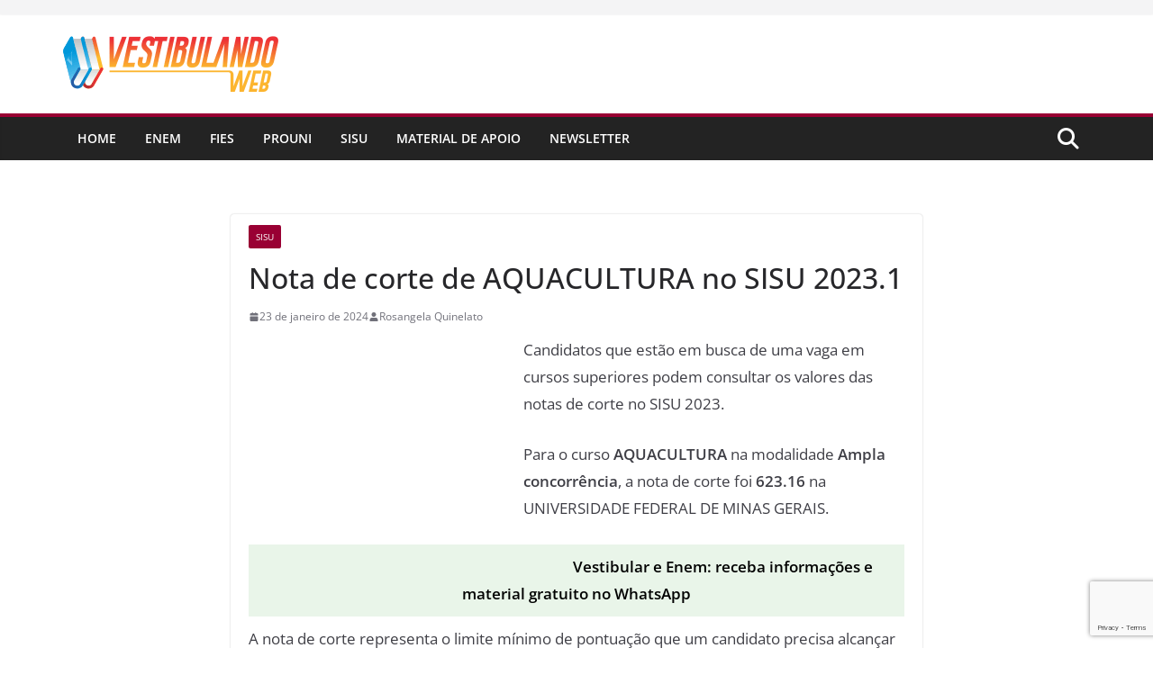

--- FILE ---
content_type: text/html; charset=utf-8
request_url: https://www.google.com/recaptcha/api2/anchor?ar=1&k=6LdH2JEeAAAAAIobiwgMnpoEUBZ3G0D3qb5EvjBF&co=aHR0cHM6Ly93d3cudmVzdGlidWxhbmRvd2ViLmNvbS5icjo0NDM.&hl=en&v=N67nZn4AqZkNcbeMu4prBgzg&size=invisible&anchor-ms=20000&execute-ms=30000&cb=7k4zg41cre74
body_size: 48621
content:
<!DOCTYPE HTML><html dir="ltr" lang="en"><head><meta http-equiv="Content-Type" content="text/html; charset=UTF-8">
<meta http-equiv="X-UA-Compatible" content="IE=edge">
<title>reCAPTCHA</title>
<style type="text/css">
/* cyrillic-ext */
@font-face {
  font-family: 'Roboto';
  font-style: normal;
  font-weight: 400;
  font-stretch: 100%;
  src: url(//fonts.gstatic.com/s/roboto/v48/KFO7CnqEu92Fr1ME7kSn66aGLdTylUAMa3GUBHMdazTgWw.woff2) format('woff2');
  unicode-range: U+0460-052F, U+1C80-1C8A, U+20B4, U+2DE0-2DFF, U+A640-A69F, U+FE2E-FE2F;
}
/* cyrillic */
@font-face {
  font-family: 'Roboto';
  font-style: normal;
  font-weight: 400;
  font-stretch: 100%;
  src: url(//fonts.gstatic.com/s/roboto/v48/KFO7CnqEu92Fr1ME7kSn66aGLdTylUAMa3iUBHMdazTgWw.woff2) format('woff2');
  unicode-range: U+0301, U+0400-045F, U+0490-0491, U+04B0-04B1, U+2116;
}
/* greek-ext */
@font-face {
  font-family: 'Roboto';
  font-style: normal;
  font-weight: 400;
  font-stretch: 100%;
  src: url(//fonts.gstatic.com/s/roboto/v48/KFO7CnqEu92Fr1ME7kSn66aGLdTylUAMa3CUBHMdazTgWw.woff2) format('woff2');
  unicode-range: U+1F00-1FFF;
}
/* greek */
@font-face {
  font-family: 'Roboto';
  font-style: normal;
  font-weight: 400;
  font-stretch: 100%;
  src: url(//fonts.gstatic.com/s/roboto/v48/KFO7CnqEu92Fr1ME7kSn66aGLdTylUAMa3-UBHMdazTgWw.woff2) format('woff2');
  unicode-range: U+0370-0377, U+037A-037F, U+0384-038A, U+038C, U+038E-03A1, U+03A3-03FF;
}
/* math */
@font-face {
  font-family: 'Roboto';
  font-style: normal;
  font-weight: 400;
  font-stretch: 100%;
  src: url(//fonts.gstatic.com/s/roboto/v48/KFO7CnqEu92Fr1ME7kSn66aGLdTylUAMawCUBHMdazTgWw.woff2) format('woff2');
  unicode-range: U+0302-0303, U+0305, U+0307-0308, U+0310, U+0312, U+0315, U+031A, U+0326-0327, U+032C, U+032F-0330, U+0332-0333, U+0338, U+033A, U+0346, U+034D, U+0391-03A1, U+03A3-03A9, U+03B1-03C9, U+03D1, U+03D5-03D6, U+03F0-03F1, U+03F4-03F5, U+2016-2017, U+2034-2038, U+203C, U+2040, U+2043, U+2047, U+2050, U+2057, U+205F, U+2070-2071, U+2074-208E, U+2090-209C, U+20D0-20DC, U+20E1, U+20E5-20EF, U+2100-2112, U+2114-2115, U+2117-2121, U+2123-214F, U+2190, U+2192, U+2194-21AE, U+21B0-21E5, U+21F1-21F2, U+21F4-2211, U+2213-2214, U+2216-22FF, U+2308-230B, U+2310, U+2319, U+231C-2321, U+2336-237A, U+237C, U+2395, U+239B-23B7, U+23D0, U+23DC-23E1, U+2474-2475, U+25AF, U+25B3, U+25B7, U+25BD, U+25C1, U+25CA, U+25CC, U+25FB, U+266D-266F, U+27C0-27FF, U+2900-2AFF, U+2B0E-2B11, U+2B30-2B4C, U+2BFE, U+3030, U+FF5B, U+FF5D, U+1D400-1D7FF, U+1EE00-1EEFF;
}
/* symbols */
@font-face {
  font-family: 'Roboto';
  font-style: normal;
  font-weight: 400;
  font-stretch: 100%;
  src: url(//fonts.gstatic.com/s/roboto/v48/KFO7CnqEu92Fr1ME7kSn66aGLdTylUAMaxKUBHMdazTgWw.woff2) format('woff2');
  unicode-range: U+0001-000C, U+000E-001F, U+007F-009F, U+20DD-20E0, U+20E2-20E4, U+2150-218F, U+2190, U+2192, U+2194-2199, U+21AF, U+21E6-21F0, U+21F3, U+2218-2219, U+2299, U+22C4-22C6, U+2300-243F, U+2440-244A, U+2460-24FF, U+25A0-27BF, U+2800-28FF, U+2921-2922, U+2981, U+29BF, U+29EB, U+2B00-2BFF, U+4DC0-4DFF, U+FFF9-FFFB, U+10140-1018E, U+10190-1019C, U+101A0, U+101D0-101FD, U+102E0-102FB, U+10E60-10E7E, U+1D2C0-1D2D3, U+1D2E0-1D37F, U+1F000-1F0FF, U+1F100-1F1AD, U+1F1E6-1F1FF, U+1F30D-1F30F, U+1F315, U+1F31C, U+1F31E, U+1F320-1F32C, U+1F336, U+1F378, U+1F37D, U+1F382, U+1F393-1F39F, U+1F3A7-1F3A8, U+1F3AC-1F3AF, U+1F3C2, U+1F3C4-1F3C6, U+1F3CA-1F3CE, U+1F3D4-1F3E0, U+1F3ED, U+1F3F1-1F3F3, U+1F3F5-1F3F7, U+1F408, U+1F415, U+1F41F, U+1F426, U+1F43F, U+1F441-1F442, U+1F444, U+1F446-1F449, U+1F44C-1F44E, U+1F453, U+1F46A, U+1F47D, U+1F4A3, U+1F4B0, U+1F4B3, U+1F4B9, U+1F4BB, U+1F4BF, U+1F4C8-1F4CB, U+1F4D6, U+1F4DA, U+1F4DF, U+1F4E3-1F4E6, U+1F4EA-1F4ED, U+1F4F7, U+1F4F9-1F4FB, U+1F4FD-1F4FE, U+1F503, U+1F507-1F50B, U+1F50D, U+1F512-1F513, U+1F53E-1F54A, U+1F54F-1F5FA, U+1F610, U+1F650-1F67F, U+1F687, U+1F68D, U+1F691, U+1F694, U+1F698, U+1F6AD, U+1F6B2, U+1F6B9-1F6BA, U+1F6BC, U+1F6C6-1F6CF, U+1F6D3-1F6D7, U+1F6E0-1F6EA, U+1F6F0-1F6F3, U+1F6F7-1F6FC, U+1F700-1F7FF, U+1F800-1F80B, U+1F810-1F847, U+1F850-1F859, U+1F860-1F887, U+1F890-1F8AD, U+1F8B0-1F8BB, U+1F8C0-1F8C1, U+1F900-1F90B, U+1F93B, U+1F946, U+1F984, U+1F996, U+1F9E9, U+1FA00-1FA6F, U+1FA70-1FA7C, U+1FA80-1FA89, U+1FA8F-1FAC6, U+1FACE-1FADC, U+1FADF-1FAE9, U+1FAF0-1FAF8, U+1FB00-1FBFF;
}
/* vietnamese */
@font-face {
  font-family: 'Roboto';
  font-style: normal;
  font-weight: 400;
  font-stretch: 100%;
  src: url(//fonts.gstatic.com/s/roboto/v48/KFO7CnqEu92Fr1ME7kSn66aGLdTylUAMa3OUBHMdazTgWw.woff2) format('woff2');
  unicode-range: U+0102-0103, U+0110-0111, U+0128-0129, U+0168-0169, U+01A0-01A1, U+01AF-01B0, U+0300-0301, U+0303-0304, U+0308-0309, U+0323, U+0329, U+1EA0-1EF9, U+20AB;
}
/* latin-ext */
@font-face {
  font-family: 'Roboto';
  font-style: normal;
  font-weight: 400;
  font-stretch: 100%;
  src: url(//fonts.gstatic.com/s/roboto/v48/KFO7CnqEu92Fr1ME7kSn66aGLdTylUAMa3KUBHMdazTgWw.woff2) format('woff2');
  unicode-range: U+0100-02BA, U+02BD-02C5, U+02C7-02CC, U+02CE-02D7, U+02DD-02FF, U+0304, U+0308, U+0329, U+1D00-1DBF, U+1E00-1E9F, U+1EF2-1EFF, U+2020, U+20A0-20AB, U+20AD-20C0, U+2113, U+2C60-2C7F, U+A720-A7FF;
}
/* latin */
@font-face {
  font-family: 'Roboto';
  font-style: normal;
  font-weight: 400;
  font-stretch: 100%;
  src: url(//fonts.gstatic.com/s/roboto/v48/KFO7CnqEu92Fr1ME7kSn66aGLdTylUAMa3yUBHMdazQ.woff2) format('woff2');
  unicode-range: U+0000-00FF, U+0131, U+0152-0153, U+02BB-02BC, U+02C6, U+02DA, U+02DC, U+0304, U+0308, U+0329, U+2000-206F, U+20AC, U+2122, U+2191, U+2193, U+2212, U+2215, U+FEFF, U+FFFD;
}
/* cyrillic-ext */
@font-face {
  font-family: 'Roboto';
  font-style: normal;
  font-weight: 500;
  font-stretch: 100%;
  src: url(//fonts.gstatic.com/s/roboto/v48/KFO7CnqEu92Fr1ME7kSn66aGLdTylUAMa3GUBHMdazTgWw.woff2) format('woff2');
  unicode-range: U+0460-052F, U+1C80-1C8A, U+20B4, U+2DE0-2DFF, U+A640-A69F, U+FE2E-FE2F;
}
/* cyrillic */
@font-face {
  font-family: 'Roboto';
  font-style: normal;
  font-weight: 500;
  font-stretch: 100%;
  src: url(//fonts.gstatic.com/s/roboto/v48/KFO7CnqEu92Fr1ME7kSn66aGLdTylUAMa3iUBHMdazTgWw.woff2) format('woff2');
  unicode-range: U+0301, U+0400-045F, U+0490-0491, U+04B0-04B1, U+2116;
}
/* greek-ext */
@font-face {
  font-family: 'Roboto';
  font-style: normal;
  font-weight: 500;
  font-stretch: 100%;
  src: url(//fonts.gstatic.com/s/roboto/v48/KFO7CnqEu92Fr1ME7kSn66aGLdTylUAMa3CUBHMdazTgWw.woff2) format('woff2');
  unicode-range: U+1F00-1FFF;
}
/* greek */
@font-face {
  font-family: 'Roboto';
  font-style: normal;
  font-weight: 500;
  font-stretch: 100%;
  src: url(//fonts.gstatic.com/s/roboto/v48/KFO7CnqEu92Fr1ME7kSn66aGLdTylUAMa3-UBHMdazTgWw.woff2) format('woff2');
  unicode-range: U+0370-0377, U+037A-037F, U+0384-038A, U+038C, U+038E-03A1, U+03A3-03FF;
}
/* math */
@font-face {
  font-family: 'Roboto';
  font-style: normal;
  font-weight: 500;
  font-stretch: 100%;
  src: url(//fonts.gstatic.com/s/roboto/v48/KFO7CnqEu92Fr1ME7kSn66aGLdTylUAMawCUBHMdazTgWw.woff2) format('woff2');
  unicode-range: U+0302-0303, U+0305, U+0307-0308, U+0310, U+0312, U+0315, U+031A, U+0326-0327, U+032C, U+032F-0330, U+0332-0333, U+0338, U+033A, U+0346, U+034D, U+0391-03A1, U+03A3-03A9, U+03B1-03C9, U+03D1, U+03D5-03D6, U+03F0-03F1, U+03F4-03F5, U+2016-2017, U+2034-2038, U+203C, U+2040, U+2043, U+2047, U+2050, U+2057, U+205F, U+2070-2071, U+2074-208E, U+2090-209C, U+20D0-20DC, U+20E1, U+20E5-20EF, U+2100-2112, U+2114-2115, U+2117-2121, U+2123-214F, U+2190, U+2192, U+2194-21AE, U+21B0-21E5, U+21F1-21F2, U+21F4-2211, U+2213-2214, U+2216-22FF, U+2308-230B, U+2310, U+2319, U+231C-2321, U+2336-237A, U+237C, U+2395, U+239B-23B7, U+23D0, U+23DC-23E1, U+2474-2475, U+25AF, U+25B3, U+25B7, U+25BD, U+25C1, U+25CA, U+25CC, U+25FB, U+266D-266F, U+27C0-27FF, U+2900-2AFF, U+2B0E-2B11, U+2B30-2B4C, U+2BFE, U+3030, U+FF5B, U+FF5D, U+1D400-1D7FF, U+1EE00-1EEFF;
}
/* symbols */
@font-face {
  font-family: 'Roboto';
  font-style: normal;
  font-weight: 500;
  font-stretch: 100%;
  src: url(//fonts.gstatic.com/s/roboto/v48/KFO7CnqEu92Fr1ME7kSn66aGLdTylUAMaxKUBHMdazTgWw.woff2) format('woff2');
  unicode-range: U+0001-000C, U+000E-001F, U+007F-009F, U+20DD-20E0, U+20E2-20E4, U+2150-218F, U+2190, U+2192, U+2194-2199, U+21AF, U+21E6-21F0, U+21F3, U+2218-2219, U+2299, U+22C4-22C6, U+2300-243F, U+2440-244A, U+2460-24FF, U+25A0-27BF, U+2800-28FF, U+2921-2922, U+2981, U+29BF, U+29EB, U+2B00-2BFF, U+4DC0-4DFF, U+FFF9-FFFB, U+10140-1018E, U+10190-1019C, U+101A0, U+101D0-101FD, U+102E0-102FB, U+10E60-10E7E, U+1D2C0-1D2D3, U+1D2E0-1D37F, U+1F000-1F0FF, U+1F100-1F1AD, U+1F1E6-1F1FF, U+1F30D-1F30F, U+1F315, U+1F31C, U+1F31E, U+1F320-1F32C, U+1F336, U+1F378, U+1F37D, U+1F382, U+1F393-1F39F, U+1F3A7-1F3A8, U+1F3AC-1F3AF, U+1F3C2, U+1F3C4-1F3C6, U+1F3CA-1F3CE, U+1F3D4-1F3E0, U+1F3ED, U+1F3F1-1F3F3, U+1F3F5-1F3F7, U+1F408, U+1F415, U+1F41F, U+1F426, U+1F43F, U+1F441-1F442, U+1F444, U+1F446-1F449, U+1F44C-1F44E, U+1F453, U+1F46A, U+1F47D, U+1F4A3, U+1F4B0, U+1F4B3, U+1F4B9, U+1F4BB, U+1F4BF, U+1F4C8-1F4CB, U+1F4D6, U+1F4DA, U+1F4DF, U+1F4E3-1F4E6, U+1F4EA-1F4ED, U+1F4F7, U+1F4F9-1F4FB, U+1F4FD-1F4FE, U+1F503, U+1F507-1F50B, U+1F50D, U+1F512-1F513, U+1F53E-1F54A, U+1F54F-1F5FA, U+1F610, U+1F650-1F67F, U+1F687, U+1F68D, U+1F691, U+1F694, U+1F698, U+1F6AD, U+1F6B2, U+1F6B9-1F6BA, U+1F6BC, U+1F6C6-1F6CF, U+1F6D3-1F6D7, U+1F6E0-1F6EA, U+1F6F0-1F6F3, U+1F6F7-1F6FC, U+1F700-1F7FF, U+1F800-1F80B, U+1F810-1F847, U+1F850-1F859, U+1F860-1F887, U+1F890-1F8AD, U+1F8B0-1F8BB, U+1F8C0-1F8C1, U+1F900-1F90B, U+1F93B, U+1F946, U+1F984, U+1F996, U+1F9E9, U+1FA00-1FA6F, U+1FA70-1FA7C, U+1FA80-1FA89, U+1FA8F-1FAC6, U+1FACE-1FADC, U+1FADF-1FAE9, U+1FAF0-1FAF8, U+1FB00-1FBFF;
}
/* vietnamese */
@font-face {
  font-family: 'Roboto';
  font-style: normal;
  font-weight: 500;
  font-stretch: 100%;
  src: url(//fonts.gstatic.com/s/roboto/v48/KFO7CnqEu92Fr1ME7kSn66aGLdTylUAMa3OUBHMdazTgWw.woff2) format('woff2');
  unicode-range: U+0102-0103, U+0110-0111, U+0128-0129, U+0168-0169, U+01A0-01A1, U+01AF-01B0, U+0300-0301, U+0303-0304, U+0308-0309, U+0323, U+0329, U+1EA0-1EF9, U+20AB;
}
/* latin-ext */
@font-face {
  font-family: 'Roboto';
  font-style: normal;
  font-weight: 500;
  font-stretch: 100%;
  src: url(//fonts.gstatic.com/s/roboto/v48/KFO7CnqEu92Fr1ME7kSn66aGLdTylUAMa3KUBHMdazTgWw.woff2) format('woff2');
  unicode-range: U+0100-02BA, U+02BD-02C5, U+02C7-02CC, U+02CE-02D7, U+02DD-02FF, U+0304, U+0308, U+0329, U+1D00-1DBF, U+1E00-1E9F, U+1EF2-1EFF, U+2020, U+20A0-20AB, U+20AD-20C0, U+2113, U+2C60-2C7F, U+A720-A7FF;
}
/* latin */
@font-face {
  font-family: 'Roboto';
  font-style: normal;
  font-weight: 500;
  font-stretch: 100%;
  src: url(//fonts.gstatic.com/s/roboto/v48/KFO7CnqEu92Fr1ME7kSn66aGLdTylUAMa3yUBHMdazQ.woff2) format('woff2');
  unicode-range: U+0000-00FF, U+0131, U+0152-0153, U+02BB-02BC, U+02C6, U+02DA, U+02DC, U+0304, U+0308, U+0329, U+2000-206F, U+20AC, U+2122, U+2191, U+2193, U+2212, U+2215, U+FEFF, U+FFFD;
}
/* cyrillic-ext */
@font-face {
  font-family: 'Roboto';
  font-style: normal;
  font-weight: 900;
  font-stretch: 100%;
  src: url(//fonts.gstatic.com/s/roboto/v48/KFO7CnqEu92Fr1ME7kSn66aGLdTylUAMa3GUBHMdazTgWw.woff2) format('woff2');
  unicode-range: U+0460-052F, U+1C80-1C8A, U+20B4, U+2DE0-2DFF, U+A640-A69F, U+FE2E-FE2F;
}
/* cyrillic */
@font-face {
  font-family: 'Roboto';
  font-style: normal;
  font-weight: 900;
  font-stretch: 100%;
  src: url(//fonts.gstatic.com/s/roboto/v48/KFO7CnqEu92Fr1ME7kSn66aGLdTylUAMa3iUBHMdazTgWw.woff2) format('woff2');
  unicode-range: U+0301, U+0400-045F, U+0490-0491, U+04B0-04B1, U+2116;
}
/* greek-ext */
@font-face {
  font-family: 'Roboto';
  font-style: normal;
  font-weight: 900;
  font-stretch: 100%;
  src: url(//fonts.gstatic.com/s/roboto/v48/KFO7CnqEu92Fr1ME7kSn66aGLdTylUAMa3CUBHMdazTgWw.woff2) format('woff2');
  unicode-range: U+1F00-1FFF;
}
/* greek */
@font-face {
  font-family: 'Roboto';
  font-style: normal;
  font-weight: 900;
  font-stretch: 100%;
  src: url(//fonts.gstatic.com/s/roboto/v48/KFO7CnqEu92Fr1ME7kSn66aGLdTylUAMa3-UBHMdazTgWw.woff2) format('woff2');
  unicode-range: U+0370-0377, U+037A-037F, U+0384-038A, U+038C, U+038E-03A1, U+03A3-03FF;
}
/* math */
@font-face {
  font-family: 'Roboto';
  font-style: normal;
  font-weight: 900;
  font-stretch: 100%;
  src: url(//fonts.gstatic.com/s/roboto/v48/KFO7CnqEu92Fr1ME7kSn66aGLdTylUAMawCUBHMdazTgWw.woff2) format('woff2');
  unicode-range: U+0302-0303, U+0305, U+0307-0308, U+0310, U+0312, U+0315, U+031A, U+0326-0327, U+032C, U+032F-0330, U+0332-0333, U+0338, U+033A, U+0346, U+034D, U+0391-03A1, U+03A3-03A9, U+03B1-03C9, U+03D1, U+03D5-03D6, U+03F0-03F1, U+03F4-03F5, U+2016-2017, U+2034-2038, U+203C, U+2040, U+2043, U+2047, U+2050, U+2057, U+205F, U+2070-2071, U+2074-208E, U+2090-209C, U+20D0-20DC, U+20E1, U+20E5-20EF, U+2100-2112, U+2114-2115, U+2117-2121, U+2123-214F, U+2190, U+2192, U+2194-21AE, U+21B0-21E5, U+21F1-21F2, U+21F4-2211, U+2213-2214, U+2216-22FF, U+2308-230B, U+2310, U+2319, U+231C-2321, U+2336-237A, U+237C, U+2395, U+239B-23B7, U+23D0, U+23DC-23E1, U+2474-2475, U+25AF, U+25B3, U+25B7, U+25BD, U+25C1, U+25CA, U+25CC, U+25FB, U+266D-266F, U+27C0-27FF, U+2900-2AFF, U+2B0E-2B11, U+2B30-2B4C, U+2BFE, U+3030, U+FF5B, U+FF5D, U+1D400-1D7FF, U+1EE00-1EEFF;
}
/* symbols */
@font-face {
  font-family: 'Roboto';
  font-style: normal;
  font-weight: 900;
  font-stretch: 100%;
  src: url(//fonts.gstatic.com/s/roboto/v48/KFO7CnqEu92Fr1ME7kSn66aGLdTylUAMaxKUBHMdazTgWw.woff2) format('woff2');
  unicode-range: U+0001-000C, U+000E-001F, U+007F-009F, U+20DD-20E0, U+20E2-20E4, U+2150-218F, U+2190, U+2192, U+2194-2199, U+21AF, U+21E6-21F0, U+21F3, U+2218-2219, U+2299, U+22C4-22C6, U+2300-243F, U+2440-244A, U+2460-24FF, U+25A0-27BF, U+2800-28FF, U+2921-2922, U+2981, U+29BF, U+29EB, U+2B00-2BFF, U+4DC0-4DFF, U+FFF9-FFFB, U+10140-1018E, U+10190-1019C, U+101A0, U+101D0-101FD, U+102E0-102FB, U+10E60-10E7E, U+1D2C0-1D2D3, U+1D2E0-1D37F, U+1F000-1F0FF, U+1F100-1F1AD, U+1F1E6-1F1FF, U+1F30D-1F30F, U+1F315, U+1F31C, U+1F31E, U+1F320-1F32C, U+1F336, U+1F378, U+1F37D, U+1F382, U+1F393-1F39F, U+1F3A7-1F3A8, U+1F3AC-1F3AF, U+1F3C2, U+1F3C4-1F3C6, U+1F3CA-1F3CE, U+1F3D4-1F3E0, U+1F3ED, U+1F3F1-1F3F3, U+1F3F5-1F3F7, U+1F408, U+1F415, U+1F41F, U+1F426, U+1F43F, U+1F441-1F442, U+1F444, U+1F446-1F449, U+1F44C-1F44E, U+1F453, U+1F46A, U+1F47D, U+1F4A3, U+1F4B0, U+1F4B3, U+1F4B9, U+1F4BB, U+1F4BF, U+1F4C8-1F4CB, U+1F4D6, U+1F4DA, U+1F4DF, U+1F4E3-1F4E6, U+1F4EA-1F4ED, U+1F4F7, U+1F4F9-1F4FB, U+1F4FD-1F4FE, U+1F503, U+1F507-1F50B, U+1F50D, U+1F512-1F513, U+1F53E-1F54A, U+1F54F-1F5FA, U+1F610, U+1F650-1F67F, U+1F687, U+1F68D, U+1F691, U+1F694, U+1F698, U+1F6AD, U+1F6B2, U+1F6B9-1F6BA, U+1F6BC, U+1F6C6-1F6CF, U+1F6D3-1F6D7, U+1F6E0-1F6EA, U+1F6F0-1F6F3, U+1F6F7-1F6FC, U+1F700-1F7FF, U+1F800-1F80B, U+1F810-1F847, U+1F850-1F859, U+1F860-1F887, U+1F890-1F8AD, U+1F8B0-1F8BB, U+1F8C0-1F8C1, U+1F900-1F90B, U+1F93B, U+1F946, U+1F984, U+1F996, U+1F9E9, U+1FA00-1FA6F, U+1FA70-1FA7C, U+1FA80-1FA89, U+1FA8F-1FAC6, U+1FACE-1FADC, U+1FADF-1FAE9, U+1FAF0-1FAF8, U+1FB00-1FBFF;
}
/* vietnamese */
@font-face {
  font-family: 'Roboto';
  font-style: normal;
  font-weight: 900;
  font-stretch: 100%;
  src: url(//fonts.gstatic.com/s/roboto/v48/KFO7CnqEu92Fr1ME7kSn66aGLdTylUAMa3OUBHMdazTgWw.woff2) format('woff2');
  unicode-range: U+0102-0103, U+0110-0111, U+0128-0129, U+0168-0169, U+01A0-01A1, U+01AF-01B0, U+0300-0301, U+0303-0304, U+0308-0309, U+0323, U+0329, U+1EA0-1EF9, U+20AB;
}
/* latin-ext */
@font-face {
  font-family: 'Roboto';
  font-style: normal;
  font-weight: 900;
  font-stretch: 100%;
  src: url(//fonts.gstatic.com/s/roboto/v48/KFO7CnqEu92Fr1ME7kSn66aGLdTylUAMa3KUBHMdazTgWw.woff2) format('woff2');
  unicode-range: U+0100-02BA, U+02BD-02C5, U+02C7-02CC, U+02CE-02D7, U+02DD-02FF, U+0304, U+0308, U+0329, U+1D00-1DBF, U+1E00-1E9F, U+1EF2-1EFF, U+2020, U+20A0-20AB, U+20AD-20C0, U+2113, U+2C60-2C7F, U+A720-A7FF;
}
/* latin */
@font-face {
  font-family: 'Roboto';
  font-style: normal;
  font-weight: 900;
  font-stretch: 100%;
  src: url(//fonts.gstatic.com/s/roboto/v48/KFO7CnqEu92Fr1ME7kSn66aGLdTylUAMa3yUBHMdazQ.woff2) format('woff2');
  unicode-range: U+0000-00FF, U+0131, U+0152-0153, U+02BB-02BC, U+02C6, U+02DA, U+02DC, U+0304, U+0308, U+0329, U+2000-206F, U+20AC, U+2122, U+2191, U+2193, U+2212, U+2215, U+FEFF, U+FFFD;
}

</style>
<link rel="stylesheet" type="text/css" href="https://www.gstatic.com/recaptcha/releases/N67nZn4AqZkNcbeMu4prBgzg/styles__ltr.css">
<script nonce="H4wh4dpOq-i-tg17Is_3bA" type="text/javascript">window['__recaptcha_api'] = 'https://www.google.com/recaptcha/api2/';</script>
<script type="text/javascript" src="https://www.gstatic.com/recaptcha/releases/N67nZn4AqZkNcbeMu4prBgzg/recaptcha__en.js" nonce="H4wh4dpOq-i-tg17Is_3bA">
      
    </script></head>
<body><div id="rc-anchor-alert" class="rc-anchor-alert"></div>
<input type="hidden" id="recaptcha-token" value="[base64]">
<script type="text/javascript" nonce="H4wh4dpOq-i-tg17Is_3bA">
      recaptcha.anchor.Main.init("[\x22ainput\x22,[\x22bgdata\x22,\x22\x22,\[base64]/[base64]/[base64]/ZyhXLGgpOnEoW04sMjEsbF0sVywwKSxoKSxmYWxzZSxmYWxzZSl9Y2F0Y2goayl7RygzNTgsVyk/[base64]/[base64]/[base64]/[base64]/[base64]/[base64]/[base64]/bmV3IEJbT10oRFswXSk6dz09Mj9uZXcgQltPXShEWzBdLERbMV0pOnc9PTM/bmV3IEJbT10oRFswXSxEWzFdLERbMl0pOnc9PTQ/[base64]/[base64]/[base64]/[base64]/[base64]\\u003d\x22,\[base64]\x22,\x22w5xbw5/Ct0nCvkEVOzjDpsKAfsK8w6U7w6/DkWDDk2UXw5LCrEbCkMOKKFAKBgJneFjDg3dswq7Dh2fDp8O+w7rDjBfDhMO2b8Kywp7CicODEMOIJTfDtTQiRMOFXEzDj8OSU8KMNsK2w5/CjMKywrgQwpTChEvChjxTe2tMV27DkUnDq8OuR8OAw5rCssKgwrXCt8OWwoV7b1wLMiABWHczWcOEwoHCtjXDnVscwrl7w4bDpsKxw6AWw4LCocKReS0xw5gBV8KfQCzDssOPGMK7bCNSw7jDqDbDr8KufVkrEcOswpLDlxUEwozDpMOxw6B8w7jCtDp/CcK9bcOHAmLDgcKWRURlwqkGcMOHAVvDtHNOwqMzwooNwpFWYTjCrjjCvnHDtSrDvEHDgcODKCdreAE8wrvDvms0w6DCkMORw64Nwo3Dg8OLYEo8w7xwwrVpbsKRKkTCml3DusKwZE9CE2bDksK3WiLCrns/w5E5w6olDBE/AU7CpMKpc0PCrcK1eMK1dcO1wqJTacKOaWIDw4HDpFrDjgwlw68PRT9yw6tjwqDDok/DmRcoFEV5w5HDu8KDw40Lwoc2EcK0wqMvwq/Cg8O2w7vDoCzDgsOIw5XCnlICPhXCrcOSw5p5bMO7w5tDw7PCsQ1ew7VdQUd/OMOjwo9LwoDCnsK0w4puSsKPOcObf8KDInx4w7QXw4/CmcORw6vCoX/CnlxoanAow4rCqDUJw691J8KbwqBSdsOIOT5KeFAXQsKgwqrCqSEVKMKkwpxjSsOyO8KAwoDDkGsyw5/Cg8K3wpNgw5gxRcOHwpjCtxTCjcKzwqnDisOeb8KcTifDtxvCnjPDssKVwoHCo8O1w71WwqsQw6LDq0DCncOKwrbCi1zDosK8K088wocbw6FBScK5wp0BYsKaw6XDozTDnF3DnSgpw7Rqwo7DrSXDhcKRf8OZwqnCi8KGw5I/[base64]/DhlI6wrpzwo3CpsOPMcKYwr7CjAQsBT9zVsK5woFcXicmwoZFZ8Ktw6/[base64]/[base64]/CokpVw5diwpUCwqtmc8KIK20SXBIcw5oeCjzDtMOPRcOQw6bDh8K5w4ULAxfDrhvDqlFIJFTDosOOK8KcwrIWTMK8HcKmQcK+wrMZTWM3TQDCkcKxw4swwqfCvcKOwoIJwoVdw4RZPsKTw5UifcKbw5VqIV/CrhFSIGvCrUfCjBo7w6LCmQzDqMKfw5TChGYXTMKwTW4XcsOzUMOnwonDh8O8w48gwrzCjcOqT0XChk1FwrHDv3Bmd8KOwpxWw7nDqSDChUFEcyYbw7vDh8OHw7t3wrc9w5HDp8K2HnbDncK9wqNmwrIoFcO/UAzCrMOcwrrClMOXw6TDjzkIw53DoB08wqA7dTDCh8OHAQBMfCAQBsOqYcOUJUB/EcKhw7zDlEh+wpk3NnHDo1Jaw5jCl3DDs8KWDTNfw4/CtVJ+wpnCiCdrbV3DhjzCvzbCncO9wp3DpcOWWX/DjCzDqsOILyRlw63CrklNwp0yQMKQIMOObzJCwq1oUMK5MEYzwrkAwoPDq8KWNsONVTzCkg7CvHrDq0fDv8OCw4fDsMOzwodOIcO7Gy5wRl8lDS/CqG3Cvz/CmQnDnVYUIMKTOsKnwobCrjHDg2bDp8KzSjrDiMKDHsOpwr/[base64]/DuMKLw5jCl8KaUxzDrMKhNcKrw60aWFVtHg3CqsK5w7HDlcKZwrLDiiltLmNVYyLChcKKD8OOdsKlw5jDt8OCwqlpXMOYZcKEw6DClMONwqjCtXoUM8KqCBQiEsKaw5kzQcKVd8KBw7/[base64]/CusOmTivDg8OowrzDuUQOw60NwrJ3dsKKw5wTwqPCnCAsXQlNwpTDgGzCp3gawr4Awr7DicK/[base64]/CjcK3ABbDs8Oyw5nCoFoADsOOZF/[base64]/[base64]/wpPChMOTw6bDj1Ahw5plwpJaw6ctwpvCsUHCrDrDvMKIUC7CtMOAZC3CqMKoKUnDtsOPbnlzenJEwpvDsQlAwrMmw600w7UNw6R6ZAXCkHgoCcOcw7vCjMOzZcOmTjDCoQIdw5YwwpLCscO3bGZCw5zDhsOuHm/DnMKQw7vCmnTDrcKpwpsPc8K+w5RYOQDDtsKZw53DtgLClGjDvcOPDmfCqcODRV7DjMK9w5QnwrXCnTN+wpDCu0XDoh/Cg8OVw5rDq0Yiw6/DvcKAw7TDrGrClsO2w5DCncOLKsKJeVY9IsOpflNjCFQMw4Bfw6bCqwbDmSfChcOmBSTCuiTCvsOLVcKBwrzClMOfw5cgw5HDvG7CtGocSEc7wqLDgSTCl8K+w5zClsKtK8OAw4cBZx1QwpEAJGliKilRGsOQOSrDkcKLLCBbwowfw7/Dm8KMF8KeNSPChRtsw6wVDk7CsXIzecOQw63DrFLCk0Vde8OxfiZ9wpLDkUBaw5g4ZsKswqLCqcOGD8Oxw6/[base64]/ZCDDmsOgw6fDl2kMXsOMeGo1BMO6LCvCksOGcMKqZMKSCQnCnS7CkcKgeWk9SlZTwocUVQZKw5jCninCuR/DhS/[base64]/CsO7JEM0wpZ1RMOhZS7Cn8KJezDDu1thwohkXcKFGMOBw61ZW8Kmew3DnFR/woIswrxYWAxXXMKlTcKHwo9DVMKXRsKhSGEywozDsDLDj8OVwrJLLUMrdhAVw4rDg8O2w4XCsMK6U27DkSttf8K2w6sPYsOpw6nCpwsEwqrCs8KAMAhGw682WMOyNMK9wrhWPG7DkGNeScKrBgbCq8K8BsOTYlDCg0LDssONJBYvwrwAwr/CqRjDmzTCgSzDhsKIwobCrMODNsORw4IdEsOVwpRIwoRWXsKyGifCjlkCwq3Dn8KHw6HDnz7CgRLCsjpGFMKzXsO5Dy/Ck8KbwpFaw6Ine2rCkTzCjcKZwrjCssOawofDgsKFwqzCr1HDiXgiBizCmAJlw47CjMOZCnhgVgYow4LCkMOrwoBuQ8OsHsOYCE0Jw5PDm8OcwprCmcKqTynCgMK3w6howr3Ciz4rK8K8w4N3I13DvMK1I8OVDQrCnUcqF0hoOcKFUMKvwqxbEMO6w4/[base64]/DhXltCX3CjsOPY0LCjVJsw6vDk8KwT0XDt8OkwoFawoYMIMO/DMKJYXnCqGPCiRMnw7ByTXHCqsOJw7nCs8OtwqHCvMO4w483w7FlwrPCtsOxwr3CgcO2wpMKw7/CgwnCrzB/wpPDlsKzw6nDocOTwpHDn8OjDWHDj8KuPWVVI8KUCMO6BSbCpcKXw5RCw6rCvsOEwrPDhxVDYsKQBcKYwqrCgcO+KkjCm0BWw4HDtcOhwqzDu8KNw5Qlw5kiw6fDu8Oqw6rDkcKDJcKrXWDDlsKYDsK8DETDmsK1H1/CjsKZVGrCmMKzb8OHa8OpwrwLw68ywpNYwq3DhxXCmcONEsKQw6zDpy3DkltjVCnCkgIIUWLCvx3Cg0nDqijDscKuw65zw7bCqsOdwqAOw7Y4GF44wo0NOsOEcMOOG8KTwpJGw4FKw6HCmzPDqsKzCsKKwq3CtcKMw7F/[base64]/H8Kdw7HCpMOkw47DpsOfwoLCnkccacKgw4Z9w5bCv8K4dBFZwrzDh1YQWcKdw5TCgsOtKcORwq8DK8O8KsKLRnQZw6QwDMOow4rDrVTDucOWZmcGUDpGwqzCp0kKwrXCtR5+ZcKWwpVOScONwp/DqFTDqMOfwq/CqmNkJi7DlMK9KUfDsmlFPwDDjMOgwq7DrMOXwqzCuhHCqsKFeBfClMOMwqQYwrDCpXs2w61dGcKtT8OgwpfDsMKcJVpbwqTChBACSGF3XcKawploU8Olw7DCpX7DmUh5e8KWMCHCk8OPw4jDgMK/wq/Dh296d1sqYQckPcK4w5sESVTDlsODGMKLSWfClTbDu2fCq8Khw4/DuS/[base64]/Do8OzIxwEN0fCt8Okw7bDksK+GsKWGMOTw7PComDDqsKDXRHCpsK7CsOfwo/DtMOoaRvCtCXDp3nDjMOQdcKkacOdccOswpM3P8K2wqPCncOdcAXCtCwNwofCkgAhwqlQw4vDosODw6Q3FcK1wr3Dk2bCqXnDhcKCMWVYd8Oxw6zDiMKYDE4Tw43CicK2woRCM8K6w4fDoFB0w5jDnxA4wpXDsSl8wp1TGMKewpQIw5pNdMOienrCiy1fUcK3wq/Co8Oow6zCtMOFw6U5TBvDhsO/wq3CmmRocMKFw65wYMKaw4FDQ8Oxw6TDtjJow6hpwoHCtyBAS8OPwq/Di8OdMsOTwr7ChMKgfcOawo7DhCRTfTIgXDbDuMOXw4dJb8OxNRMJw7fDj0vDlSjDlWcKaMKfwoo9XcK5wowwwrHDmcOTNn7Dg8KOZkPCljfCicOnK8O2w5XDj3wyworCi8K3w6rCgcKFwr/CrwImQMOYf1AqwqrDq8KhwpzDtMKRwo/[base64]/DpHHCtHTDnzHCuFnCgQVEYsOzBcKXLUPCsXnCjTUcDsOJwrPCnMKhw60wMMOnBMKQw6HCtcK1GFDDnsOBw74fwo5fw4LClMOJbmrCq8KiD8Osw7bCq8OOwpQKwqFhNAnDg8OHXnzDnE/CinE7cGZ5fcOIwrXChmRhDX7CvsKIDsOOPsOhGx4zW0I8DgvDkjDDh8KpwozDncKRwrFWw7TDmATCr1vCvx7DsMOLw4bCl8KhwrAwwpAFOxB5VXlnw7HDrFjDjQzCiC/CsMKWNz9jXnRYwoQewqBHXMKaw7hhYHvDksK4w7fCosK6RcKAdcKjw6fCjsOnwoDDsx7DjsOJwpTCjcOtHkoLw43DtcOJworCgTFYw6TDjMK4w5HCjj89w5UcI8KycD/CocOkw5AiS8OtKHjDo31UOExrRMKsw4cGAzPDlmTCsz53GHFEUjnDvMKzw5/CuVPCqn8kYAFkwqp4NHI/wo/Cm8KNw6Ngw5V7w7rDuMKRwocGw6k3wo7Dg0jCtBPCpsKowoHDuzPCskDDhsOHwrN3wo8Dwr0dLcOEwr/[base64]/[base64]/wo7Dg3ItVsK4wqFjwpIWw5ZEwqgBNm3DuzfDl8KffsOZw49LasO3wrXDlcOew60OwqxcExw+wq7CpcKlICYeVhHCpcK7w7w7w7ppU1YHw7fCo8KCwovDjhzCjMOpwosKDMOfQEsjLT9jwpTDqGjDnMOddcOpwq4rw7t9wq1kfHzCoGV0PXRwJlTCkQHCpsOPwrwHwo/[base64]/DtQrDl2JkE8KFYHDDmyBGw7lEw7l5woXDhGw+wrh+wo7CmcKFw61ew5jCt8KOEDBSGsKmbcODAsKlwrPCpH7CsgDCpCcbwpfCrU/DmE4xV8KKw7zDoMKmw6DCmsOOw4rCqsOANsK8wqrDhQ/DjTTDqcO2dcKsOcKFIQ9owqTDjELDhsOvPMOuRMKkOwsLTMObSsOyJBLDkgBQSsKdw53DisOYw77Ck1YEw5ALw6sqw51Zwo3DlQPDhBUhw6/DmyPCr8Kofw4KwptdwqI3wpoCOcKIw6NqF8KpwpPCqMKXdsKcahYEw6bCu8KxAiZhCXLCh8K1woPCnAbClj7Cs8KOYwbDncOXwqvCrkgXKsORwogcZUs/RsO9wrfCkhrDvnk3wopFeMKnTzttwq7DvcOMF0owRTrDlcKVCF3CkC3CnsK/XsOaWjoiwrNaHMKowqzCrDx8OsKjZsKwMFDDo8OcwpRsw4/DsXfDosKhwrcXa3Aew4PDs8Oowrhuw4pMJ8OZUWQ1woDDncKJYkrDqGjCmzZaQcOvw7tCV8OMTWVrw7HDphh0aMKeSMOKwp/DvMOPH8KSw7PDg0TCjMO2DiskVwodekzDnhvDg8KaGsKzKsKvSyLDm3soYRIXRcOAw7AJwq/DgggAWwkjPcODwrlEQH5GeSJ6w7VnwogpHCBaAsKww7p+w75vTXE/DBJBcRHDqMO2aHQlw63Ds8KpE8ORVUHDkT3DtEpEFF/DlcKCX8OOdcO4wp7CjnPDhj4kwofDlivCpsOgwr46S8ODw7JNwqQXw6XDoMO5w4nDhsKBOMO3MAsMAsKAInQDQsK3w6fDtD3CpcOUw67CnMOwVTzCujNrfMOLKX7CqsK6IMKWRl/CmcO4XcODB8Kdwp/DoQUEw7kmwprDi8Oww4h9ezfDl8Oyw7IjMBdzw7tOEsO3Y1TDv8O/[base64]/CusKawo7DhsObwpAiYsOzwq7DjGoFGA3CtHsJw6Mzw5YDwp7DnQ3CgcO/[base64]/DoMKTwrAyw7bCkjfChMOfwo3CocKlwqocMTrCpHN6aMOIZsKcTsKWMMOISMOZw7RgKFbDiMKWfsKFRy9WUMK0w5hKw7DDvsKNwrk5w7LDrcOOw5nDrWcqZQNMbBJFEjPDmcOYw7vCs8OwbBFbCkfDkMKWOFlRw4t/f0gcw5ccVQ92L8K6w4DCqBMdccOmdMO1UMKlw7Z1w6nDpAlYw6bDtcK8S8KbB8KnAcOewooSaRXCsULCjsKWdMOVAwXDu1MIHDo/wrIFw6TCksKXw7lzR8O+w6tnw7vCvCNKwoTDmDnCpMO2XQEYwpdSVh15wrbChTzDmMKPKcKIDXcpe8KMwr/CtizCuMKuBsKgwpHCvG/[base64]/CpcOvSz7CnMKqwoRYwrrDlwcow7JNVcO5w7HCosKPF8OFKWrCrhpRfFDClsO5L0/[base64]/CiTZ1w5TDkQ7CgUMQwpsHw7DCs259Xlskw7fDoWl3wo/DlMKIw5Qjwq07w7HDgMK9KgBiFTLDtCxaYsKJe8OMT1PDj8OPbAglw63DvMOJwqrCvlvDlMKvd3IqwpxPwp/[base64]/DqzZaPit/w7d9w49dDk4nIXV5w5Mnw6ZSw5TDnUcJHnbCosKow7lxw4Ufw7/Ci8KNwr3Dg8OOSsORcCRYw5F2wpoTw7cgw6IBwqLDvzbCo1fCksOHw4tANFBcw7zDl8KyUsK6R1cVwpowGFonY8OBfxk/[base64]/DpXzDhAvDmMOQw5ZDwohWwobCpMKmw6nCkFJVw4oTGcKYwoLDjMKUwrDCixQ9asKrcMKPw4wqCzrDh8O1wqgQGsKRXMOvbnjDl8Kpw4I8C0JpfizCoA3DgsK1JDbDvVhqw67CqSXClT/DrcK0NGDDjUzClMO0YmUcwpsnw78HYsKbP0FywqXCqVvCkcKmN0vDgUXDpT5Ywo7CkkLCgcOBwpbDvhVASMKZesKpw6pve8Kyw70XSMKQwoDDpRB/bn0FLWfDjj8/wqIlYW0wdSg6w5Z0woTDqh9pNMODaTjDgCPCiALDn8KNcsOgw6teQDghwrQPUHcQYMOHeDMGwqnDrRVDwrxbSMKQEgAuCsKTw57DgsObwpnDocOTcMKJwq0FQ8K+woDDk8OFwq/DshYiYhzDiGcvwozCkGLDmT8owplxI8OiwrHDo8Kew4nClMO3L1fDqBkSwrTDnsOaMsOHw5cRw5HDjUTDjwPDv1/CqnF1TMKWZjrDhiFFwozDhXIewrx4w4kebETCmsOcFcKHd8KZdcKPesK0bMOdez1TJsKjVsOgSRlvw7bCny/CuXvCnHvCpX/[base64]/DqMKgwoPDjsKowpREMx3CtsKjKGwTwqXDrMKYGxMoKMOKwr/CkxTCicOrV29CwpXCh8KgJ8OMdEDCpMO/w7rDhsO7w4nDmGBxw5spRFB1w6dIdGsyG2HDqcOEPCfCjHPCmG/DoMO1Gg3CscKhMRDCuCHChXN6fcOXw6vCl0LDvUwdOUfCqkXDucKYwrEbB1IwQMOkcsKpwrfCmsOnKVHDhDfDv8OOPMOGwpzDvMK/YkzDuVDDgQ1UwonCpcOsNsObURRWU07CvsKcOsOwb8K7C3XDvsKbGcOudm7DqnzDscOtBMOjwpgxwoXCi8OKw6XDrRQ2E1zDm1Idwp3CnsKhacK3wqrDrEjCu8KYwrLDsMKnPU/CrsOGPlwuw5YwHibCvcOWwr3DmsObL1tJw6Mmw4zDgFxRwpwBel/Ckilnw4bDnEvDtzfDjsKCYBfDssOZwqzDsMKew7coQDVXw6EfScOrY8OFJRrCusKmw7TCjcOlMMKUwoYoB8OYwqHCmcKvwrBEV8KQQ8KzVQHCq8OlwpQMwqlfwq/[base64]/LcOrw5/[base64]/CqcKwwqAgbHbDt8Oxw5l2woo0csOwAsKQNTXCh0lAFsKAw67DghR8ScOgPcODw6w5bMOBwqYUOlgIwqkePX/Ds8O0w7tZaSrDk2poCjjDo3QvHMOfwoHCkVchw6PDusKEw4EoKsKXw6PDscOCG8Otw5/DvxfDjjdneMOPwq1+w5wABMOrwrZMP8K2w47Dh39II2vDmTY1FCpmw7rDvGTDgMOowp3DiHxZLMOcPQPCjl3DsQnDjiXDrxfDlsO8w4/[base64]/JmU1w5nDv8OwPUPChcKWL8OxwpV7wpzDt8OEwo/Cp8O2w6HDrsK8NMKEVV3DksKzTlA1w4XDmWLCpsKAEcO8wohnwo3Cp8Omw6UlwrPCqlgKIMOlwoMMB30ODn4RQC0pXsOtwpxrbV7CvnHCnQRjH1/Di8Klw7daS2p1woIHSlhWLxJlw4d4w4k7wpsFwrrDpBbDilLCly7CpTjDqxZiDigYd2XCix98GMKpwoLDq2bDm8KUVcOyNcO9w4XDr8KAB8K1w7xCwr7DunTCosODd2MUVGdmwqEKAl4jw5pYw6FHJ8KFFcOZwqAQF2rCqjfDrEPCnsO4w4x8Vj5pwq/DqcK1GsO5G8KXwqHDmMKxfFZxLCDDoljCqsKwGMOYHsKhEm/CjcKkUMOFWcKJEcK5w6XDpg3DmnQHQsODwq/CqjnDpjIewrbDh8OKw63CtMKaI1vChsKnwpEjw5LCscKIw7HDnnrDusKTwprDpxrClcKVw7jDgFzDhcKrQkjCr8KIwqXDqGfDgCXDkxoLw4d3EsKUXsOSwq7CijfCvMOnw596aMKWwp/DrsK4Y2QzwoTDrlTCnMOxw7t/wrkvYsKrKMK6XcOJOgdGwpNzGcOCwqfCrm/ChgNtwrfCqcKDGcKjw71ua8KOYDAqwop2w5oabMKPE8KQdMOZf0xQwojCmMOPZVZWQF1JOE4Ec07DoHoaSMO/ScOswoHDlcK3ezhLesOmXQwRbsKJw4vDgyAOwq1HYlDCnmZ+aFPDrsO4w6XDjsKDLQTCmHR2MTbCvn3DjcKoMEjDgWcowrzCjcKWw6fDjBvDk2cAw4vCrsO5wosdw53Ch8OmW8OmBMOcw5/CgcOUPwodNlvCqcOWLcOPwqAtLcOzA0XDjsKiDcO5EUvDuk/CgcKBw5zCkGrDkcK3D8OAwqbCkzANVCnCrys2w47Dk8KPZMOnFMKsQ8KSw6jDk1PCscOywoHCqMKLH2VBw5/Co8ORw7bCmR4iG8OlwrTCgUpHwoDDrMObw7rDncOVw7XDlcOHAsKYwpPCsnbCt2fDjDpQw7V9wq3DuFknwrTClcK9w5fDokhLP2onCMO9cMOnacOQTMONTCRUw5dLw7oNwrZbAW3DjToGNcKuK8K9w5lvwozDmMKiO1TCpU1/w64jw4nDhQgWwqJwwr0mMkXDoXl/I2V/w5bDlcKdKcKtN07Dq8OjwoB5w6jDscOqDcKhwphWw7k3PUA0wqIJFRbCjW3Co3TDmGnCsWbDhklnw4nCmzzDtcO/[base64]/DkjzDjsOswpfDncKpw4sjw6DCliJSwqFQwpbCksKbd0oWR8KrIcO+UsObwonDl8ODw7zCoX7DiRRaGsOqUMKmfsK2KMObwpvDsXIUwpDCrW50wo83wrADw57Dn8Kew6TDgUvCnBfDm8OFMS/DoQnCpcOncFR5w6t8w7/DvcOQw4RHQg/Cg8OBPm9HFE0bC8Opw7F0wopsMhpCw7AYwqPCkMOMw5fDpsKGwrZrTcOVwpdsw6/[base64]/[base64]/DmDpqZ8KDwocaw5/CgMOGwq7Du8OPN8KrwrkHe8ONXcKAZsO6PW4IwqzCscKjPMKdXwQFIsOJAA/[base64]/CtXAEPHh+Q8OqNMOJIcOxw4bChXpFwqnCu8KsbhswJsOmXMOEw4HDjMOOPB/Dm8Klw5Qiw5UPRiXDisKESCnCm0Fgw63ChcKofcKHwpHDg0EQwoDDqsKrA8OLAsOJwpsPCDbCnx8fakRKwrDCii4AOMKUwpfCtAnDj8OYwpxqEQXDq37Ci8O/wqJIJ3JNwqQfZWXCoDTCkMOtVCUcw5TDjRYgTUQIbUkYbjrDkBJDw7Uww7JyD8KZw6d2ccOcV8KiwopVw6YpZgB9w6PDsnY6w4VvCMOuw5ojw5rDglHCvBEOUsOYw6dhwpxnX8K/wofDtSbDngnDjMOVwrvDvWJJGThZwqHDqhg0wqrCgTzCrG7CuW8IwqdHdsKsw5s+wpxBwqMlHMKlw4bCo8KTw4djRUDDmcO5DA4dDcKreMOhNi/DpsOzD8KvES5XVcKQR3jCsMOuw5zCmcOKMCnDmMOTw7XDhcKoDS4jwqHChxTCgSgTw6wlQsKHw68nw7kqDcKIw4/CshnCi0AJw5vCrMKtPjDDkMOLw5seecKiHjHClFXDr8OUwobDq2nCmMONbijDnWfDnjljL8Ktw6MlwrEYw7Aww5hNwr4fPnhIIwFUKsKBw4rDqMKfRUTCoEDCg8OXw49SwoDCmcOzIB7CpSFafcOAAcO7PjbDvgoJPMOLDjHCtRnDl0xawpk/WH7DlwFew6UfZC/CrFLDh8KQFxrDn1zDpGXDiMOAMHIBLXU3woRZwpEow6pZNhRdwrrDscK/[base64]/CqsO1e8Oza1DCrsO9DDbClV3Cvhobw6LDtnkJasOFwp7DpDovPD0Ww6fCssKpflQ9ZsOcAMKpwp3Cg1vDksK4LMOLw78Ew4LCl8KZwrrDnQHDgwPCoMO4w7fDvkDCp0fDtcO3w6gcwrt/[base64]/[base64]/[base64]/DhTDDtsK1IMK4wqfDgnjDhX/DtzTCpW8ywpcVUsO0w57CgMOnw6AUw5/[base64]/QjvCqMK2eD0dc8KQJsOwfsK6w6laM8KuwrtGDTnDm8Ktwq/Cv0FPwpXCuAzDhwbCvxgcIUpDwovCqkvCoMKPRsODwr5dDMK4HcOzwpzDmm1JRnYfAsK9w5Uvwqd5wph5w6nDtjrDqsOKw4Aiwo3Cnms0w70JdcOUG0TCvcK/w73DlhbCnMKPwp/CvQ9XwqtLwrYrwpBbw687LsOyRmnDhl3CgsOoJWXCu8KdwoDCvMO8GT4Pw4vDmR1cQTLDlmXDgQ8Owq9SwqXDkMObBjFxwr4KUcKIGTfDonZEccKCwq/DjyHChMK7wpcmWgjCtQAtG3bCkV89w4PDhG9fw7zCsMKGRUPCmsOow4TDlz5ACGdnwp1XNkfChG8xwpLDpsK8wpLDiB/Cq8OHTUPCrkrCv2lsPD4Sw4pXecOTJMKTw4nDuF7CgnTDl24hRHQCw6YoA8KRw7piw78aHmNlJMKNYBzCp8KSVmMAw5bDhn3CmxDDiz7CpxlbQj1ew4sOw6/[base64]/DlsKbImVQEMK3w4jCmkd1woPDn8OcwpPDnsKzOBfCikxqKglCWUjDomTCkC3Dvkskwrczw67DucOvaEU4w4XDo8O/w6A2c3zDr8KfVsOCZcOzL8K5wrJdJkI5w4xgw6vDnF3DksK3dcKGw4TCqMKUw53DsR1/dmpgw5N+AcKfw6VrCBjDoD3CgcOww4TDo8KXw6fCnMKlGXfDtMKgwp/[base64]/CnMKpR8OgMsOGRsK6DMKzw6IxLijDuzHDtsOAwo14ecOOf8OOLjbDlMKlwrVvwrLCtSHDkG3CocKaw5RLw44IUcKSwoDCj8OKAcK8TMKtwqzDnUs5w4JQW0VKwqkGwp8Pwq0AWyEbwq/CpyoUJsOXw5tdwrnDngbCvyJQV33DnW/CisOUw7pfwo/CmzDDk8ODwqnDi8O9QCdGwoLCgsOTaMO/w63DtxbCoXPCnsKfw7PDi8KdEErDhWfCl3nCncKhAMO1I0YWQQZKwo/ChRocw6jDqsOQPsOKw7rDlhRHwr1ZLsKKwqBeYSoVDnHCrmLCqh5eTsOCwrVya8O2w50mBwzCgnUYw47DvMKAC8KGT8OLOMOewprCi8KJw71Rw5pgb8OxbBPDlBBsw4PDjmzDqi8swp8lHMOjw4w/wo/CpsK5wqZNW0Uqwp3DtsKdT1jCv8OUWMOYw5dhw4cYMsKZOcOFMcOzw4AGWcK1BinCtCAxSE54w7/Dn2JewqzDmcKcMMKDf8OZw7bDp8OaMVvDrcONOikfw6/CusOGCcKjEizCk8KrbHDChMK1wo0+w4p0woTCnMKWTmoqMsOcYEHDp3JxH8KUMRDCrcKOwoZJTQjCrR7CnnnCoxbDlDALw55Aw7vCm3TCugdKTcOBOQIuw7vCtsKeMk3ClBjDuMORw6IhwqgUwrAqWA/[base64]/[base64]/KSN5T8O1EwXDkQwAw6EHGcOxPsO8wo1cYzkIBsKLCAjDtSl7UwvCtlvCqmRyScO+w73CvMKXdX4xwog9wr1Lw65JWCYZwrcTwo3CvyTDs8KPFmINO8OwFykuw5QBfk4vFS0+QQIjPsKhVsKMQMOKAgvCmiDDtFNnwo4XEBkvwq7CssKlw4/Dn8KvXFTDtV9swqFhw45gC8KccH3DkUwxQsOeA8OZw57Do8KZEFl2OMOBFE9nw4/CkggrfUhGeWZkSGUTT8KeWsKGwrYIGcOCLsOgGsKhLsOADMOPHMKLLMO1w4Ihwrc6RsOZw6pCQQ0xFnJLJsKHQQ9VK3dDwoHDscOHw6V/[base64]/[base64]/[base64]/CuhUsesOYOMOTPsKfw5oPCBzDoMKPw6DCmMKnw7rClSjCqjnDpRzDvSvCghvCgMO1wq3DgXzChEtrccKJwoLCph3CoW3DvEAzw4RIwr7DusK2w4LDrCQCdsO3w5bDvcKZZcOzwq3DuMKVw5fCtQl/w6xFwodDw7lgwq3CjHdMw6ltCXDDu8OfMR3DsULCucO3O8OPw4d/[base64]/CkcK+wrXCv2xAw5rDlUEPKz9jPMOJwqXCr2LCiRd2wr7DjDUiW1cCDcK6HFfCisODwrrDp8KDP1fDtRxvUsK5wrklf1bCkcK0wpx5e1YWTMKkw5/[base64]/TAZ9L8KTAMKZwrkvMVzDi3DDnsOHZywwEMKSQHhkw6ckw6bDm8OOw4/CicKMLMKlbcOYf2/[base64]/ChsKfwp7DmMOuM1UxHC7DsH8Zei9BKsOlwrfCrldKbWpESD7DvMKrT8O1PMOXMcKhKcOuwrZEERTDisO9XGzDvsKJw58fNMOAwpRbwrDCj0xbwrzDsmg5HsOsLMOqcsOWXWDCuGfCvQ9fwrPDqz/CjlloNWnDr8KMO8OIBinDmHQnPMKxwpIxDgfConFNw6pdwr3CocOJwr0kW1zCtELDvhw6wprDlWgdw6LDoG9Ow5LCsUd3wpXCmXomw7ESw6MGw7pIw49MwrEdAcKWw6/DkVvClMKnDsKofcOFwpLCgywmCg0oBMKtw7TDhMOIGcK1wrd/wq0cCR5IwqLCoEcTw5/[base64]/w7RtAsOjHcO3Q8K3w4YHJcKPwq3DlcOuTMOZw6bCs8OMClrDqMKdw7YjNznCvWLDuRpeNMOkYQgkw73Cgj/Cl8ObTTbCi1NIw6d2wofCgMKQwrfCmsKxUQjCjE3CtMKrw6vCksOuPcO8w6YUwojCocKhLUoETDpOBsKJwq/CnGzDgVvDsxoywp5/woXCicOiVMKjBxXDkF4VZ8K7wpnCkF5qYlMiw4/Cuxp6w79kH2XDmD7CrWQbD8Kvw6PDpMOqw4kZDETDvsOlwp3CtMKxVcOZR8OgdsK3w4bDj1TDqTjDhMOXLcKtHivCoC9YDsOXwr48H8OcwrAXAsO1w6hdwoZKOMODw7PDncKHCGQ1w6bDisO8MTPDtgbChMOWORPDvB5wMmhXw6/Cv3fDvhzCqj4vXgzCvDDDgh96dmtww7LCscOVOUjCnmt/LT9PXcOzwqvCvXRmw4Iiw7Rrw7kIwrzCssKFJ3DDp8KhwoVpwr/Dp2pXwqF3C0xTQknCvjbCs1ohwrofWMOuXzYrw6vCksOYwozDrH0GCsOCw7dCQlIvwrnCmcKsw63DpsOww4LDj8ORwobDoMK9dkBvwrvCuQ55BCXDksOXHMONw6/DjcOEw4ljw6bChsKswpzCr8KdDmTCqDVbw4/CrHTCgnjDm8OKw5M/Z8KoeMK4BFfCugk9w6nCt8OPwqZhw4/Cg8KIwoLDnlwXDMOwwrTDiMK9wohfA8OFZVjCoMObAB7DuMKZd8KEeVhbW35Fw6kwRG9BTMO8Q8KSw5fCvsKAwoIKVMKdYsK+EGBxAcKkw6nDmmXDvE7Ctn/CjnVtGcKPYMObw59dw5sGwrNwDRHCl8K4UizDg8Ktb8Kdw41UwrhVCcKSw7/CicORwo/[base64]/Cp2JWPzQkQsKXwrdZVlBxYcKbX2vDrsKjOAjCq8K7BMOSPX/Di8KUw4t/GsKXw6FvwoXDrlJKw6PCt2DDuUDCm8Kmw5bChDVECcORw4YXcRfDlMKDI0Rmw4VPA8KcViF7EcOjwr1wcsKRw63DuArCscKqwooFw6NYH8KDw5UEXS4IYycEw68vfRHDiSQpw5PCusKnSX4lTsK5XsO9DiN9wpHCil9RWxFnP8KKwrTDsw8awqt5w7l+FUvDl0/CjsKjN8K8wrjDgMOFwoTDk8KfaxfCisOoED/[base64]/eC5Vw68OwrhDUVEIfMKDw59XwpvDqjUawp3CpHjCnUnComhFwqbCqsKgw5TCngw4wqllw7NqD8Ocwq3Cl8O/wpTClMKKSW4KwpXCrcKwTxfDjcOEw4EQw6jCvMKZw4FQe0jDkcK/Ig/CusKVwrN6bCVnw75IOMOnw7XCv8OpLFYYwoUJXsOZwrNgCT4fw4lnalTDmsKmYz/DrmwpL8OTwp/CgMOGw67DqcOUw7J0w6TDr8K3wp1Mw4rDnMOAwo7CvcOfZRU5w4DCgcOOw4nDmwQxJwtAw47DjcOyNGHDsnPDnMOKSVHCj8O2TsK+wo3DlMO/w4HCtMKXwqJnwokAwrlYw5nDuVfCsnHDjW3Dv8K1w7nDkTJVwphfLcKTFMKOX8OSwrfCmMKBUcKbwrAxG3NhK8KbF8OCw7wpwpNtW8KXwocrcwNcw71pdsO1wq48w7HDskVHTBbDpMO1wpXCjMKhJzjCgsOAwq0Zwod5w4wPMcOYR0lQecOiQcKjWMO/AzrDqXA0w4zDg2lRw6Jow7Imw5rCu1YED8OmwobDrGc6wo/[base64]/M2PCq8KlwoEEFWLDiGHCssKdwrbCj1UPwqXCtDrCgsOFw54Wwrwvw7TDtjkcAsKCw5jDtTsGM8ODNsK3Nw7DuMK2DA3DksKEwqkdw5oVOT7DmcOpwoMtFMK8w6QuOMOWEMOob8ObK3YBw6FEwr8cw7nDpGbDtE/Cr8OAwpfCqcKkNMKJw4rCnS/DjsOaccOjUlMXKjgWFMK9woDCjiAAw77Cmn3CthbDkgUgw6TDtMKQw5czKVMZwpPCj3XCg8OQIGxgwrYZS8K3wqQFwrA7woXDnBDDpBFFwp8Vw6Qjw4vCnMKSwo/Cl8KOw7cHacKMw67DhQXDisOXCWDCum7CkMOpNCjCqMKKfVHCk8O1wq8XCwEZwqvDjXE/SsOxfcKMwobCsxPCrcKjVMOOwqjCgzlTXhnCnwPDjcKtwoxxwr/Cp8O7wqXDmhrDm8K0w5vCsDQYwpnCvy3Dr8KOB00xOhjDi8KWRXrDqMOWwppzw5HCqn1Qw49Lw6DCiVDCisO5w6bCjMOUEMOTNsOcK8OeF8OBw4VTQMOAw4rDgV9cUMOCKsKyS8OMc8OjOwLCqMKawpQgUjLCiT/DmMOtw4bDiBsVwrkMw5vDogjCklt8wpHDicKrw5nDhm5pw7N4NMK0a8OAwpt9cMKzMkkvwpHCmQ7DvsOAwo9rD8KsCx0WwrB3wqQXDRPDlA0kwo8ywpFqworCqlHCvyxAw5vClVo9MkXDlGxKwo/[base64]/DoMOTw4LCucOMAcKLw6Vpw5fCmQ4Ab8O9IsKTw57DscKjwovDssKyY8Odw5LCkTYIwpNHwpN1XjDDqlHDghE/YxUzwohvMcOGbsK3w6dzVsKWDMOWZDRJw7PCocKdw6jDrlTCpjvCiXFTw4h1wppHwozCpAZcw4DCvT8wAcKbwpNMwrvCl8KCw6QQwqE/[base64]/[base64]/CkMKCDsKWw5U5fh8ad8K3OMOYw57Ck8Kpwr1hXMKlccOiw4hHw7rDocK6PEzDgz0BwotjK211w7zDuH/[base64]/DmMOqHTtiw6Uvwo7DrcOiw4kmw7bDtgE/w4/CqiLCmGrCs8K+wokRwr3Ci8Ojwq0Gw6PDs8O7w7TDv8OWF8O7D0bDsFAawoLCm8KCwrxTwr/DnMOjw5kmHybDrsOzw4oQwpRwwpPCuTtIw70/wrHDl05rwotbNUTDgsKLw4YpHHISw7PCgcOAC0x1HsKbw7M7wohZawRhZMOpwoc4OkxCZykWwp9OWsKGw4wKwocUw7/[base64]/CtSFgw6fDoRpNw7d0w4fDqMOqOcKkw5bDn8KTX0TChMK5WsKjw6RGw7LDucKBFGHCml4dw4LClRQ/TsKAZVk2w7vCtMO3w4vDlMKeA3fClgwkLcOsBMK1bMKHw7FiHRHDm8OSw7TCv8OXwpvCjcOQw5YBCMO/[base64]/[base64]/[base64]/CrMKIMRDCncKQw75hYMODEsK5w5DDk8OMAsOgcw5vwqIoKsOFVMKkw7TDuFlGwqhmRgtLwqrCsMK8aMOi\x22],null,[\x22conf\x22,null,\x226LdH2JEeAAAAAIobiwgMnpoEUBZ3G0D3qb5EvjBF\x22,0,null,null,null,1,[21,125,63,73,95,87,41,43,42,83,102,105,109,121],[7059694,456],0,null,null,null,null,0,null,0,null,700,1,null,0,\[base64]/76lBhnEnQkZnOKMAhmv8xEZ\x22,0,0,null,null,1,null,0,0,null,null,null,0],\x22https://www.vestibulandoweb.com.br:443\x22,null,[3,1,1],null,null,null,1,3600,[\x22https://www.google.com/intl/en/policies/privacy/\x22,\x22https://www.google.com/intl/en/policies/terms/\x22],\x22nxoDXnAEPkKyCfJUZ6zT95ytvNNbAYg0ZpbzZV+xyio\\u003d\x22,1,0,null,1,1769208931871,0,0,[96,147,130,229],null,[154],\x22RC--BwYxIcFrmBKSw\x22,null,null,null,null,null,\x220dAFcWeA7xvKWMDapyWhjJPzPA2YZI8LV-DRnDtPqwQGrxhh6PyeIeR5J1A--sMzqfZWf_OTSavO_tubYhVQN8-vrvbFxqFJiQGA\x22,1769291731840]");
    </script></body></html>

--- FILE ---
content_type: text/html; charset=utf-8
request_url: https://www.google.com/recaptcha/api2/anchor?ar=1&k=6LdH2JEeAAAAAIobiwgMnpoEUBZ3G0D3qb5EvjBF&co=aHR0cHM6Ly93d3cudmVzdGlidWxhbmRvd2ViLmNvbS5icjo0NDM.&hl=en&v=N67nZn4AqZkNcbeMu4prBgzg&size=invisible&anchor-ms=20000&execute-ms=30000&cb=8yedk3lz71tg
body_size: 48325
content:
<!DOCTYPE HTML><html dir="ltr" lang="en"><head><meta http-equiv="Content-Type" content="text/html; charset=UTF-8">
<meta http-equiv="X-UA-Compatible" content="IE=edge">
<title>reCAPTCHA</title>
<style type="text/css">
/* cyrillic-ext */
@font-face {
  font-family: 'Roboto';
  font-style: normal;
  font-weight: 400;
  font-stretch: 100%;
  src: url(//fonts.gstatic.com/s/roboto/v48/KFO7CnqEu92Fr1ME7kSn66aGLdTylUAMa3GUBHMdazTgWw.woff2) format('woff2');
  unicode-range: U+0460-052F, U+1C80-1C8A, U+20B4, U+2DE0-2DFF, U+A640-A69F, U+FE2E-FE2F;
}
/* cyrillic */
@font-face {
  font-family: 'Roboto';
  font-style: normal;
  font-weight: 400;
  font-stretch: 100%;
  src: url(//fonts.gstatic.com/s/roboto/v48/KFO7CnqEu92Fr1ME7kSn66aGLdTylUAMa3iUBHMdazTgWw.woff2) format('woff2');
  unicode-range: U+0301, U+0400-045F, U+0490-0491, U+04B0-04B1, U+2116;
}
/* greek-ext */
@font-face {
  font-family: 'Roboto';
  font-style: normal;
  font-weight: 400;
  font-stretch: 100%;
  src: url(//fonts.gstatic.com/s/roboto/v48/KFO7CnqEu92Fr1ME7kSn66aGLdTylUAMa3CUBHMdazTgWw.woff2) format('woff2');
  unicode-range: U+1F00-1FFF;
}
/* greek */
@font-face {
  font-family: 'Roboto';
  font-style: normal;
  font-weight: 400;
  font-stretch: 100%;
  src: url(//fonts.gstatic.com/s/roboto/v48/KFO7CnqEu92Fr1ME7kSn66aGLdTylUAMa3-UBHMdazTgWw.woff2) format('woff2');
  unicode-range: U+0370-0377, U+037A-037F, U+0384-038A, U+038C, U+038E-03A1, U+03A3-03FF;
}
/* math */
@font-face {
  font-family: 'Roboto';
  font-style: normal;
  font-weight: 400;
  font-stretch: 100%;
  src: url(//fonts.gstatic.com/s/roboto/v48/KFO7CnqEu92Fr1ME7kSn66aGLdTylUAMawCUBHMdazTgWw.woff2) format('woff2');
  unicode-range: U+0302-0303, U+0305, U+0307-0308, U+0310, U+0312, U+0315, U+031A, U+0326-0327, U+032C, U+032F-0330, U+0332-0333, U+0338, U+033A, U+0346, U+034D, U+0391-03A1, U+03A3-03A9, U+03B1-03C9, U+03D1, U+03D5-03D6, U+03F0-03F1, U+03F4-03F5, U+2016-2017, U+2034-2038, U+203C, U+2040, U+2043, U+2047, U+2050, U+2057, U+205F, U+2070-2071, U+2074-208E, U+2090-209C, U+20D0-20DC, U+20E1, U+20E5-20EF, U+2100-2112, U+2114-2115, U+2117-2121, U+2123-214F, U+2190, U+2192, U+2194-21AE, U+21B0-21E5, U+21F1-21F2, U+21F4-2211, U+2213-2214, U+2216-22FF, U+2308-230B, U+2310, U+2319, U+231C-2321, U+2336-237A, U+237C, U+2395, U+239B-23B7, U+23D0, U+23DC-23E1, U+2474-2475, U+25AF, U+25B3, U+25B7, U+25BD, U+25C1, U+25CA, U+25CC, U+25FB, U+266D-266F, U+27C0-27FF, U+2900-2AFF, U+2B0E-2B11, U+2B30-2B4C, U+2BFE, U+3030, U+FF5B, U+FF5D, U+1D400-1D7FF, U+1EE00-1EEFF;
}
/* symbols */
@font-face {
  font-family: 'Roboto';
  font-style: normal;
  font-weight: 400;
  font-stretch: 100%;
  src: url(//fonts.gstatic.com/s/roboto/v48/KFO7CnqEu92Fr1ME7kSn66aGLdTylUAMaxKUBHMdazTgWw.woff2) format('woff2');
  unicode-range: U+0001-000C, U+000E-001F, U+007F-009F, U+20DD-20E0, U+20E2-20E4, U+2150-218F, U+2190, U+2192, U+2194-2199, U+21AF, U+21E6-21F0, U+21F3, U+2218-2219, U+2299, U+22C4-22C6, U+2300-243F, U+2440-244A, U+2460-24FF, U+25A0-27BF, U+2800-28FF, U+2921-2922, U+2981, U+29BF, U+29EB, U+2B00-2BFF, U+4DC0-4DFF, U+FFF9-FFFB, U+10140-1018E, U+10190-1019C, U+101A0, U+101D0-101FD, U+102E0-102FB, U+10E60-10E7E, U+1D2C0-1D2D3, U+1D2E0-1D37F, U+1F000-1F0FF, U+1F100-1F1AD, U+1F1E6-1F1FF, U+1F30D-1F30F, U+1F315, U+1F31C, U+1F31E, U+1F320-1F32C, U+1F336, U+1F378, U+1F37D, U+1F382, U+1F393-1F39F, U+1F3A7-1F3A8, U+1F3AC-1F3AF, U+1F3C2, U+1F3C4-1F3C6, U+1F3CA-1F3CE, U+1F3D4-1F3E0, U+1F3ED, U+1F3F1-1F3F3, U+1F3F5-1F3F7, U+1F408, U+1F415, U+1F41F, U+1F426, U+1F43F, U+1F441-1F442, U+1F444, U+1F446-1F449, U+1F44C-1F44E, U+1F453, U+1F46A, U+1F47D, U+1F4A3, U+1F4B0, U+1F4B3, U+1F4B9, U+1F4BB, U+1F4BF, U+1F4C8-1F4CB, U+1F4D6, U+1F4DA, U+1F4DF, U+1F4E3-1F4E6, U+1F4EA-1F4ED, U+1F4F7, U+1F4F9-1F4FB, U+1F4FD-1F4FE, U+1F503, U+1F507-1F50B, U+1F50D, U+1F512-1F513, U+1F53E-1F54A, U+1F54F-1F5FA, U+1F610, U+1F650-1F67F, U+1F687, U+1F68D, U+1F691, U+1F694, U+1F698, U+1F6AD, U+1F6B2, U+1F6B9-1F6BA, U+1F6BC, U+1F6C6-1F6CF, U+1F6D3-1F6D7, U+1F6E0-1F6EA, U+1F6F0-1F6F3, U+1F6F7-1F6FC, U+1F700-1F7FF, U+1F800-1F80B, U+1F810-1F847, U+1F850-1F859, U+1F860-1F887, U+1F890-1F8AD, U+1F8B0-1F8BB, U+1F8C0-1F8C1, U+1F900-1F90B, U+1F93B, U+1F946, U+1F984, U+1F996, U+1F9E9, U+1FA00-1FA6F, U+1FA70-1FA7C, U+1FA80-1FA89, U+1FA8F-1FAC6, U+1FACE-1FADC, U+1FADF-1FAE9, U+1FAF0-1FAF8, U+1FB00-1FBFF;
}
/* vietnamese */
@font-face {
  font-family: 'Roboto';
  font-style: normal;
  font-weight: 400;
  font-stretch: 100%;
  src: url(//fonts.gstatic.com/s/roboto/v48/KFO7CnqEu92Fr1ME7kSn66aGLdTylUAMa3OUBHMdazTgWw.woff2) format('woff2');
  unicode-range: U+0102-0103, U+0110-0111, U+0128-0129, U+0168-0169, U+01A0-01A1, U+01AF-01B0, U+0300-0301, U+0303-0304, U+0308-0309, U+0323, U+0329, U+1EA0-1EF9, U+20AB;
}
/* latin-ext */
@font-face {
  font-family: 'Roboto';
  font-style: normal;
  font-weight: 400;
  font-stretch: 100%;
  src: url(//fonts.gstatic.com/s/roboto/v48/KFO7CnqEu92Fr1ME7kSn66aGLdTylUAMa3KUBHMdazTgWw.woff2) format('woff2');
  unicode-range: U+0100-02BA, U+02BD-02C5, U+02C7-02CC, U+02CE-02D7, U+02DD-02FF, U+0304, U+0308, U+0329, U+1D00-1DBF, U+1E00-1E9F, U+1EF2-1EFF, U+2020, U+20A0-20AB, U+20AD-20C0, U+2113, U+2C60-2C7F, U+A720-A7FF;
}
/* latin */
@font-face {
  font-family: 'Roboto';
  font-style: normal;
  font-weight: 400;
  font-stretch: 100%;
  src: url(//fonts.gstatic.com/s/roboto/v48/KFO7CnqEu92Fr1ME7kSn66aGLdTylUAMa3yUBHMdazQ.woff2) format('woff2');
  unicode-range: U+0000-00FF, U+0131, U+0152-0153, U+02BB-02BC, U+02C6, U+02DA, U+02DC, U+0304, U+0308, U+0329, U+2000-206F, U+20AC, U+2122, U+2191, U+2193, U+2212, U+2215, U+FEFF, U+FFFD;
}
/* cyrillic-ext */
@font-face {
  font-family: 'Roboto';
  font-style: normal;
  font-weight: 500;
  font-stretch: 100%;
  src: url(//fonts.gstatic.com/s/roboto/v48/KFO7CnqEu92Fr1ME7kSn66aGLdTylUAMa3GUBHMdazTgWw.woff2) format('woff2');
  unicode-range: U+0460-052F, U+1C80-1C8A, U+20B4, U+2DE0-2DFF, U+A640-A69F, U+FE2E-FE2F;
}
/* cyrillic */
@font-face {
  font-family: 'Roboto';
  font-style: normal;
  font-weight: 500;
  font-stretch: 100%;
  src: url(//fonts.gstatic.com/s/roboto/v48/KFO7CnqEu92Fr1ME7kSn66aGLdTylUAMa3iUBHMdazTgWw.woff2) format('woff2');
  unicode-range: U+0301, U+0400-045F, U+0490-0491, U+04B0-04B1, U+2116;
}
/* greek-ext */
@font-face {
  font-family: 'Roboto';
  font-style: normal;
  font-weight: 500;
  font-stretch: 100%;
  src: url(//fonts.gstatic.com/s/roboto/v48/KFO7CnqEu92Fr1ME7kSn66aGLdTylUAMa3CUBHMdazTgWw.woff2) format('woff2');
  unicode-range: U+1F00-1FFF;
}
/* greek */
@font-face {
  font-family: 'Roboto';
  font-style: normal;
  font-weight: 500;
  font-stretch: 100%;
  src: url(//fonts.gstatic.com/s/roboto/v48/KFO7CnqEu92Fr1ME7kSn66aGLdTylUAMa3-UBHMdazTgWw.woff2) format('woff2');
  unicode-range: U+0370-0377, U+037A-037F, U+0384-038A, U+038C, U+038E-03A1, U+03A3-03FF;
}
/* math */
@font-face {
  font-family: 'Roboto';
  font-style: normal;
  font-weight: 500;
  font-stretch: 100%;
  src: url(//fonts.gstatic.com/s/roboto/v48/KFO7CnqEu92Fr1ME7kSn66aGLdTylUAMawCUBHMdazTgWw.woff2) format('woff2');
  unicode-range: U+0302-0303, U+0305, U+0307-0308, U+0310, U+0312, U+0315, U+031A, U+0326-0327, U+032C, U+032F-0330, U+0332-0333, U+0338, U+033A, U+0346, U+034D, U+0391-03A1, U+03A3-03A9, U+03B1-03C9, U+03D1, U+03D5-03D6, U+03F0-03F1, U+03F4-03F5, U+2016-2017, U+2034-2038, U+203C, U+2040, U+2043, U+2047, U+2050, U+2057, U+205F, U+2070-2071, U+2074-208E, U+2090-209C, U+20D0-20DC, U+20E1, U+20E5-20EF, U+2100-2112, U+2114-2115, U+2117-2121, U+2123-214F, U+2190, U+2192, U+2194-21AE, U+21B0-21E5, U+21F1-21F2, U+21F4-2211, U+2213-2214, U+2216-22FF, U+2308-230B, U+2310, U+2319, U+231C-2321, U+2336-237A, U+237C, U+2395, U+239B-23B7, U+23D0, U+23DC-23E1, U+2474-2475, U+25AF, U+25B3, U+25B7, U+25BD, U+25C1, U+25CA, U+25CC, U+25FB, U+266D-266F, U+27C0-27FF, U+2900-2AFF, U+2B0E-2B11, U+2B30-2B4C, U+2BFE, U+3030, U+FF5B, U+FF5D, U+1D400-1D7FF, U+1EE00-1EEFF;
}
/* symbols */
@font-face {
  font-family: 'Roboto';
  font-style: normal;
  font-weight: 500;
  font-stretch: 100%;
  src: url(//fonts.gstatic.com/s/roboto/v48/KFO7CnqEu92Fr1ME7kSn66aGLdTylUAMaxKUBHMdazTgWw.woff2) format('woff2');
  unicode-range: U+0001-000C, U+000E-001F, U+007F-009F, U+20DD-20E0, U+20E2-20E4, U+2150-218F, U+2190, U+2192, U+2194-2199, U+21AF, U+21E6-21F0, U+21F3, U+2218-2219, U+2299, U+22C4-22C6, U+2300-243F, U+2440-244A, U+2460-24FF, U+25A0-27BF, U+2800-28FF, U+2921-2922, U+2981, U+29BF, U+29EB, U+2B00-2BFF, U+4DC0-4DFF, U+FFF9-FFFB, U+10140-1018E, U+10190-1019C, U+101A0, U+101D0-101FD, U+102E0-102FB, U+10E60-10E7E, U+1D2C0-1D2D3, U+1D2E0-1D37F, U+1F000-1F0FF, U+1F100-1F1AD, U+1F1E6-1F1FF, U+1F30D-1F30F, U+1F315, U+1F31C, U+1F31E, U+1F320-1F32C, U+1F336, U+1F378, U+1F37D, U+1F382, U+1F393-1F39F, U+1F3A7-1F3A8, U+1F3AC-1F3AF, U+1F3C2, U+1F3C4-1F3C6, U+1F3CA-1F3CE, U+1F3D4-1F3E0, U+1F3ED, U+1F3F1-1F3F3, U+1F3F5-1F3F7, U+1F408, U+1F415, U+1F41F, U+1F426, U+1F43F, U+1F441-1F442, U+1F444, U+1F446-1F449, U+1F44C-1F44E, U+1F453, U+1F46A, U+1F47D, U+1F4A3, U+1F4B0, U+1F4B3, U+1F4B9, U+1F4BB, U+1F4BF, U+1F4C8-1F4CB, U+1F4D6, U+1F4DA, U+1F4DF, U+1F4E3-1F4E6, U+1F4EA-1F4ED, U+1F4F7, U+1F4F9-1F4FB, U+1F4FD-1F4FE, U+1F503, U+1F507-1F50B, U+1F50D, U+1F512-1F513, U+1F53E-1F54A, U+1F54F-1F5FA, U+1F610, U+1F650-1F67F, U+1F687, U+1F68D, U+1F691, U+1F694, U+1F698, U+1F6AD, U+1F6B2, U+1F6B9-1F6BA, U+1F6BC, U+1F6C6-1F6CF, U+1F6D3-1F6D7, U+1F6E0-1F6EA, U+1F6F0-1F6F3, U+1F6F7-1F6FC, U+1F700-1F7FF, U+1F800-1F80B, U+1F810-1F847, U+1F850-1F859, U+1F860-1F887, U+1F890-1F8AD, U+1F8B0-1F8BB, U+1F8C0-1F8C1, U+1F900-1F90B, U+1F93B, U+1F946, U+1F984, U+1F996, U+1F9E9, U+1FA00-1FA6F, U+1FA70-1FA7C, U+1FA80-1FA89, U+1FA8F-1FAC6, U+1FACE-1FADC, U+1FADF-1FAE9, U+1FAF0-1FAF8, U+1FB00-1FBFF;
}
/* vietnamese */
@font-face {
  font-family: 'Roboto';
  font-style: normal;
  font-weight: 500;
  font-stretch: 100%;
  src: url(//fonts.gstatic.com/s/roboto/v48/KFO7CnqEu92Fr1ME7kSn66aGLdTylUAMa3OUBHMdazTgWw.woff2) format('woff2');
  unicode-range: U+0102-0103, U+0110-0111, U+0128-0129, U+0168-0169, U+01A0-01A1, U+01AF-01B0, U+0300-0301, U+0303-0304, U+0308-0309, U+0323, U+0329, U+1EA0-1EF9, U+20AB;
}
/* latin-ext */
@font-face {
  font-family: 'Roboto';
  font-style: normal;
  font-weight: 500;
  font-stretch: 100%;
  src: url(//fonts.gstatic.com/s/roboto/v48/KFO7CnqEu92Fr1ME7kSn66aGLdTylUAMa3KUBHMdazTgWw.woff2) format('woff2');
  unicode-range: U+0100-02BA, U+02BD-02C5, U+02C7-02CC, U+02CE-02D7, U+02DD-02FF, U+0304, U+0308, U+0329, U+1D00-1DBF, U+1E00-1E9F, U+1EF2-1EFF, U+2020, U+20A0-20AB, U+20AD-20C0, U+2113, U+2C60-2C7F, U+A720-A7FF;
}
/* latin */
@font-face {
  font-family: 'Roboto';
  font-style: normal;
  font-weight: 500;
  font-stretch: 100%;
  src: url(//fonts.gstatic.com/s/roboto/v48/KFO7CnqEu92Fr1ME7kSn66aGLdTylUAMa3yUBHMdazQ.woff2) format('woff2');
  unicode-range: U+0000-00FF, U+0131, U+0152-0153, U+02BB-02BC, U+02C6, U+02DA, U+02DC, U+0304, U+0308, U+0329, U+2000-206F, U+20AC, U+2122, U+2191, U+2193, U+2212, U+2215, U+FEFF, U+FFFD;
}
/* cyrillic-ext */
@font-face {
  font-family: 'Roboto';
  font-style: normal;
  font-weight: 900;
  font-stretch: 100%;
  src: url(//fonts.gstatic.com/s/roboto/v48/KFO7CnqEu92Fr1ME7kSn66aGLdTylUAMa3GUBHMdazTgWw.woff2) format('woff2');
  unicode-range: U+0460-052F, U+1C80-1C8A, U+20B4, U+2DE0-2DFF, U+A640-A69F, U+FE2E-FE2F;
}
/* cyrillic */
@font-face {
  font-family: 'Roboto';
  font-style: normal;
  font-weight: 900;
  font-stretch: 100%;
  src: url(//fonts.gstatic.com/s/roboto/v48/KFO7CnqEu92Fr1ME7kSn66aGLdTylUAMa3iUBHMdazTgWw.woff2) format('woff2');
  unicode-range: U+0301, U+0400-045F, U+0490-0491, U+04B0-04B1, U+2116;
}
/* greek-ext */
@font-face {
  font-family: 'Roboto';
  font-style: normal;
  font-weight: 900;
  font-stretch: 100%;
  src: url(//fonts.gstatic.com/s/roboto/v48/KFO7CnqEu92Fr1ME7kSn66aGLdTylUAMa3CUBHMdazTgWw.woff2) format('woff2');
  unicode-range: U+1F00-1FFF;
}
/* greek */
@font-face {
  font-family: 'Roboto';
  font-style: normal;
  font-weight: 900;
  font-stretch: 100%;
  src: url(//fonts.gstatic.com/s/roboto/v48/KFO7CnqEu92Fr1ME7kSn66aGLdTylUAMa3-UBHMdazTgWw.woff2) format('woff2');
  unicode-range: U+0370-0377, U+037A-037F, U+0384-038A, U+038C, U+038E-03A1, U+03A3-03FF;
}
/* math */
@font-face {
  font-family: 'Roboto';
  font-style: normal;
  font-weight: 900;
  font-stretch: 100%;
  src: url(//fonts.gstatic.com/s/roboto/v48/KFO7CnqEu92Fr1ME7kSn66aGLdTylUAMawCUBHMdazTgWw.woff2) format('woff2');
  unicode-range: U+0302-0303, U+0305, U+0307-0308, U+0310, U+0312, U+0315, U+031A, U+0326-0327, U+032C, U+032F-0330, U+0332-0333, U+0338, U+033A, U+0346, U+034D, U+0391-03A1, U+03A3-03A9, U+03B1-03C9, U+03D1, U+03D5-03D6, U+03F0-03F1, U+03F4-03F5, U+2016-2017, U+2034-2038, U+203C, U+2040, U+2043, U+2047, U+2050, U+2057, U+205F, U+2070-2071, U+2074-208E, U+2090-209C, U+20D0-20DC, U+20E1, U+20E5-20EF, U+2100-2112, U+2114-2115, U+2117-2121, U+2123-214F, U+2190, U+2192, U+2194-21AE, U+21B0-21E5, U+21F1-21F2, U+21F4-2211, U+2213-2214, U+2216-22FF, U+2308-230B, U+2310, U+2319, U+231C-2321, U+2336-237A, U+237C, U+2395, U+239B-23B7, U+23D0, U+23DC-23E1, U+2474-2475, U+25AF, U+25B3, U+25B7, U+25BD, U+25C1, U+25CA, U+25CC, U+25FB, U+266D-266F, U+27C0-27FF, U+2900-2AFF, U+2B0E-2B11, U+2B30-2B4C, U+2BFE, U+3030, U+FF5B, U+FF5D, U+1D400-1D7FF, U+1EE00-1EEFF;
}
/* symbols */
@font-face {
  font-family: 'Roboto';
  font-style: normal;
  font-weight: 900;
  font-stretch: 100%;
  src: url(//fonts.gstatic.com/s/roboto/v48/KFO7CnqEu92Fr1ME7kSn66aGLdTylUAMaxKUBHMdazTgWw.woff2) format('woff2');
  unicode-range: U+0001-000C, U+000E-001F, U+007F-009F, U+20DD-20E0, U+20E2-20E4, U+2150-218F, U+2190, U+2192, U+2194-2199, U+21AF, U+21E6-21F0, U+21F3, U+2218-2219, U+2299, U+22C4-22C6, U+2300-243F, U+2440-244A, U+2460-24FF, U+25A0-27BF, U+2800-28FF, U+2921-2922, U+2981, U+29BF, U+29EB, U+2B00-2BFF, U+4DC0-4DFF, U+FFF9-FFFB, U+10140-1018E, U+10190-1019C, U+101A0, U+101D0-101FD, U+102E0-102FB, U+10E60-10E7E, U+1D2C0-1D2D3, U+1D2E0-1D37F, U+1F000-1F0FF, U+1F100-1F1AD, U+1F1E6-1F1FF, U+1F30D-1F30F, U+1F315, U+1F31C, U+1F31E, U+1F320-1F32C, U+1F336, U+1F378, U+1F37D, U+1F382, U+1F393-1F39F, U+1F3A7-1F3A8, U+1F3AC-1F3AF, U+1F3C2, U+1F3C4-1F3C6, U+1F3CA-1F3CE, U+1F3D4-1F3E0, U+1F3ED, U+1F3F1-1F3F3, U+1F3F5-1F3F7, U+1F408, U+1F415, U+1F41F, U+1F426, U+1F43F, U+1F441-1F442, U+1F444, U+1F446-1F449, U+1F44C-1F44E, U+1F453, U+1F46A, U+1F47D, U+1F4A3, U+1F4B0, U+1F4B3, U+1F4B9, U+1F4BB, U+1F4BF, U+1F4C8-1F4CB, U+1F4D6, U+1F4DA, U+1F4DF, U+1F4E3-1F4E6, U+1F4EA-1F4ED, U+1F4F7, U+1F4F9-1F4FB, U+1F4FD-1F4FE, U+1F503, U+1F507-1F50B, U+1F50D, U+1F512-1F513, U+1F53E-1F54A, U+1F54F-1F5FA, U+1F610, U+1F650-1F67F, U+1F687, U+1F68D, U+1F691, U+1F694, U+1F698, U+1F6AD, U+1F6B2, U+1F6B9-1F6BA, U+1F6BC, U+1F6C6-1F6CF, U+1F6D3-1F6D7, U+1F6E0-1F6EA, U+1F6F0-1F6F3, U+1F6F7-1F6FC, U+1F700-1F7FF, U+1F800-1F80B, U+1F810-1F847, U+1F850-1F859, U+1F860-1F887, U+1F890-1F8AD, U+1F8B0-1F8BB, U+1F8C0-1F8C1, U+1F900-1F90B, U+1F93B, U+1F946, U+1F984, U+1F996, U+1F9E9, U+1FA00-1FA6F, U+1FA70-1FA7C, U+1FA80-1FA89, U+1FA8F-1FAC6, U+1FACE-1FADC, U+1FADF-1FAE9, U+1FAF0-1FAF8, U+1FB00-1FBFF;
}
/* vietnamese */
@font-face {
  font-family: 'Roboto';
  font-style: normal;
  font-weight: 900;
  font-stretch: 100%;
  src: url(//fonts.gstatic.com/s/roboto/v48/KFO7CnqEu92Fr1ME7kSn66aGLdTylUAMa3OUBHMdazTgWw.woff2) format('woff2');
  unicode-range: U+0102-0103, U+0110-0111, U+0128-0129, U+0168-0169, U+01A0-01A1, U+01AF-01B0, U+0300-0301, U+0303-0304, U+0308-0309, U+0323, U+0329, U+1EA0-1EF9, U+20AB;
}
/* latin-ext */
@font-face {
  font-family: 'Roboto';
  font-style: normal;
  font-weight: 900;
  font-stretch: 100%;
  src: url(//fonts.gstatic.com/s/roboto/v48/KFO7CnqEu92Fr1ME7kSn66aGLdTylUAMa3KUBHMdazTgWw.woff2) format('woff2');
  unicode-range: U+0100-02BA, U+02BD-02C5, U+02C7-02CC, U+02CE-02D7, U+02DD-02FF, U+0304, U+0308, U+0329, U+1D00-1DBF, U+1E00-1E9F, U+1EF2-1EFF, U+2020, U+20A0-20AB, U+20AD-20C0, U+2113, U+2C60-2C7F, U+A720-A7FF;
}
/* latin */
@font-face {
  font-family: 'Roboto';
  font-style: normal;
  font-weight: 900;
  font-stretch: 100%;
  src: url(//fonts.gstatic.com/s/roboto/v48/KFO7CnqEu92Fr1ME7kSn66aGLdTylUAMa3yUBHMdazQ.woff2) format('woff2');
  unicode-range: U+0000-00FF, U+0131, U+0152-0153, U+02BB-02BC, U+02C6, U+02DA, U+02DC, U+0304, U+0308, U+0329, U+2000-206F, U+20AC, U+2122, U+2191, U+2193, U+2212, U+2215, U+FEFF, U+FFFD;
}

</style>
<link rel="stylesheet" type="text/css" href="https://www.gstatic.com/recaptcha/releases/N67nZn4AqZkNcbeMu4prBgzg/styles__ltr.css">
<script nonce="kraUZ7COedkHj3K3wmG5Xg" type="text/javascript">window['__recaptcha_api'] = 'https://www.google.com/recaptcha/api2/';</script>
<script type="text/javascript" src="https://www.gstatic.com/recaptcha/releases/N67nZn4AqZkNcbeMu4prBgzg/recaptcha__en.js" nonce="kraUZ7COedkHj3K3wmG5Xg">
      
    </script></head>
<body><div id="rc-anchor-alert" class="rc-anchor-alert"></div>
<input type="hidden" id="recaptcha-token" value="[base64]">
<script type="text/javascript" nonce="kraUZ7COedkHj3K3wmG5Xg">
      recaptcha.anchor.Main.init("[\x22ainput\x22,[\x22bgdata\x22,\x22\x22,\[base64]/[base64]/[base64]/ZyhXLGgpOnEoW04sMjEsbF0sVywwKSxoKSxmYWxzZSxmYWxzZSl9Y2F0Y2goayl7RygzNTgsVyk/[base64]/[base64]/[base64]/[base64]/[base64]/[base64]/[base64]/bmV3IEJbT10oRFswXSk6dz09Mj9uZXcgQltPXShEWzBdLERbMV0pOnc9PTM/bmV3IEJbT10oRFswXSxEWzFdLERbMl0pOnc9PTQ/[base64]/[base64]/[base64]/[base64]/[base64]\\u003d\x22,\[base64]\x22,\x22w6vCvcOvwqwewr8hW0jCqMO+JCsgwofDo8K3djQlSsK+EHzCgGAWwrsnGMOBw7gAwpV3NUJ/ExYFw7oXI8Kow5zDty8ZfibCkMKXXlrCtsObw5dQNTN/Al7DhVbCtsKZw47Ds8KUAsOTw4IWw6jCpcKFPcOdS8O8HU1ew7VOIsO4wrBxw4vCglXCpMKLAMKvwrvCk1rDqnzCrsK6YmRFwrQ2bSrCj2rDhxDCl8KMECRlwrfDvEPCkcOZw6fDlcKoPTsBRcO9worCjwDDv8KVIVRyw6AMwrrDm0PDvgpLFMOpw5bCksO/MH3Dn8KCTBPDq8OTQwLCpsOZSXPCpXs6EcKZWsOLwpDCtsKcwpTCuG3Dh8KJwrhRRcO1wqt0wqfCmljCizHDjcK0GxbCsCPCisOtIH3DrsOgw7nCmVVaLsOSbhHDhsK2V8ONdMK/w4EAwpFOwo3Cj8KxwqHCo8KKwooRwr7CicO5wrvDuXfDtGZ4HCpxeSpWw7NgOcOrwoRswrjDh3EPE3jCh0AUw7UVwod5w6TDvQzCmX8pw7zCr2s2wrrDgyrDrXtZwqdlw54cw6A0XGzCt8KTUMO4wpbClcOvwpxbwphcdhw/UyhgemvCsxE+VcORw7jCrQ0/FTvDjDIufMKBw7LDjMKKUcOUw65Gw7Y8wpXCtgx9w4RwHQxmYzdIP8OsIMOMwqB0wqfDtcK/wppREcKuwpt7F8O+wrYBPy4hwpx+w7HCgcO7MsOOwpPDncOnw67Cs8O9Z08XFz7CgQpQLMOdwpDDiCvDhxXDqATCu8Ogwp80LyjDmm3DuMKNXMOaw5MTw7kSw7TCmMO/wppjVBHCkx9mSj0Mwq7Di8KnBsOqwr7Csy5swrsXEzPDlsOmUMOHMcK2asKqw6/ChmFaw6TCuMK6wr1NwpLCqXnDksKsYMOaw5xrwrjCmhDChUp3bQ7CksKww4hQQHvCqHvDhcKBQFnDuhcGIT7DuCDDhcOBw6ATXD1IJMOpw4nCgW9CwqLCtsO9w6oUwoRQw5EEwow8KsKJwo/CvsOHw6MWLhRjccK4aGjCtMK4EsK9w4kww5ADw6tqWVoAwpLCscOEw7DDlUogw6Jswod1w5w+wo3CvGXCshTDvcKHZhXCjMOrRG3CvcKQC3XDp8O/bmF6cGJ6wrjDmTkCwoQZw7l2w5Ylw65UYSLCoHoEG8O5w7nCoMO+YMKpXCrDhkE9w50aworCpMOMfVtTw7DDqsKsMVLDtcKXw6bCnETDlcKFwpAiKcKaw4dtYyzDhMKHwofDmh/ChTLDncOrOmXCjcOjXWbDrMKCw6ElwpHCijtGwrDCv07DoD/Dk8O6w6LDh1Uyw7vDq8KtwpPDgnzCm8KBw73DjMOvZ8KMMzY/BMOLfGJFPmIhw55xw7/[base64]/[base64]/ClU3CqsOkwqg0w7bCgsOew5pmMw0oesOdw6zCrSvDjXrCocO4PcKBwoPCqVvCvMKZBcKsw54/[base64]/dsOPwrLChzV2wqfCkcKuEn1GwrsJCMOwNMKTw4VnKGbDn1huU8KpKirCjcKHFsKja3/Dpl3DncOCWyEkw4pTwpPCiwHCuzrCphrCoMO/wo/Cg8K1OMOww5NOJcOiw6QtwptQS8OXFyfCvRABwqvDhMKmw4HDmknCp27CsDlNFMOoTsKZJSbDp8O4w6Vuw4kNXx3CsC7CkcK5wp7ClsKowp7CvsKTwojCiVzDmhwrDxHCkgdFw6PDisO/JncQOShNw6jCncOrw7k1esOYTcOMDEgnwqPDhsO6wr3Cu8KEajfCgMKFw6J7w5XCvDEIIcKiw4R9ATTDk8OmP8OuFG/CqV0FVH9CT8OIQ8KuwoY+J8O7wrvCuAROw6jCrsO/w77DtMK9wpPCnsKjV8K0AcOSw7d0csKLw4t+DMOUw6/CjMKSZMOJwokWC8KkwrVKwr7CssKiIMOkIwjDlC0jRMKcw60uwoxew5lkw5Jmwo7CgCh0eMKnKMOSwq8jwrjDjsObNMKqYw7DscKzw6HCicKvwoQ8N8Obw6XDrQtcCMKNwqsWWWpVecODwr9JCTJTwpE6wrpUwpjCpsKPw6tpw7FRw7vCtgRrfMKVw7vCocKLw7/DtyjCgMKuK2QNw557GsKkw61NDHbCignCkQkYwrfDmQjDoHTCo8OcQMOKwpFswrHCq3XCsnvCocKINynDgMOAA8KCw43Dqnx1OF3Ci8O7QwfCj1hsw5vDvcKeF0HDqsOJwqoywoMrHMOmDsKHeVXChlLCrBUAw5UOXGrDv8K1w6/Cs8Kww6bDn8OAwpwtwo5Ow53CvsKfwpXDnMOpwr0bwobCg1HCqTV8w4vDhcOww4HCmMOfw5zDnsKJEUXCqsKbQWEZLsKkD8KjXQrCqsOWw6RAw5/Cs8O+wpDDlDdMS8KDPsKkwrLCrsKGaRbCp0EEw6/DvsK0w7TDgcKUwqkaw5wHw6fChMONw6rCkcKPL8KDexTDrcKzJMKKdGXDl8KtPkXCssOrSHLDmsKBe8OgYMOxwp1ewqkWwpZDwozDiwvCt8OgUMOuw5PDuQbDghljFgrCt1c1dm/[base64]/CtsKxMTHCnMKTwqkyw7PDnkp0w4QcPcKKesO5wpDDncKlPGE5w63DlSJWb3hSQ8KHw4hja8Odw6nCpV7Dj1FQe8OWXDfCosO0wpjDisKUwqLCt1liJiMGbnhKPsKawqtfHULCj8KuKcKLPCPCrzHDoh/[base64]/KMKsbMKJJCDDqWHDk8KVw7nDnG/ChMOHPT8DG2/CscK4w7PDrcKoWsOiEcKPw7bCi3bCucK4WWXDvMKpPMO9wr/Dr8OIQwbDhnHDvGTCu8OhXsO6YMOTcMOCwrIBF8OCworChcOweyjCpC8gwozCnVE7woRBw7bDo8KEw5J0csOjwp/[base64]/UTfCvsOIw4x+LsOUDB9wwrfDrUzDhTzDgUcJd8KRw7s3fsKUw5Iqw4PDs8KuPEjCusO/cW3DojLCtMKFNMOTw7/ChXE/wrPCq8Oow7zDt8KvwqLCpFsiGsOkOU1fw7XCusKTwqDDr8OUwqbDlMKKw58Pw5tcV8Kcw7/CoDspfnY6w601dcOcwrDCg8KdwrBfwrbCqsOSRcKRwpDCscOwZ2LDmMKow7k7w4wUwpRCdlI8wrJhH08oYsKRYHTDonR9AGIhwojDgMKFUcOYX8OKw41Yw4Z6w4LCj8K/w7fCmcKDNALDkGLDtw1mZBbCpMOFwqQgDB0Nw5TDgHd1wqjCgcKBH8Oaw6w3wox2wpp2wrdZwr3DumrCshfDrTHDuCLCk01oGcOpGcKKbG/DtyPDjioJDcK2w7LCsMKOw7JMasONVcKQwp3Dq8KtAlPCqcKawoQfw45jw4bCicODVWDCscK8McOow4TCt8K5woQow6EnLS/Cg8KRd2zCvwvCiW0zYmpZUcOjw4/ComxzFlbCvMK9H8OOY8OtMCttQ0QAUxbCpHLClMKEwpbCrsKCwpZ+w7rDnjjCtAHCuS/Ds8ONw4fCicOFwr4qwrIrJjV0bVRJw6nDnWrDlRfCpX7CkMKMIiBMQHp2woYdwoVkSMOGw7pQYT7CrcK7w4vCoMKyfsOAT8Kqw5LCicK2wrHCkinCjsOZw6vCicK2L2IewqjChMOLwrzDghJuw5jDp8K7w6PDkzo0w4RBB8OyV2HCu8K5wo9/[base64]/Co8KRMcKgFjl+NMK9G0/CvsOWCx1DKsKHasKXw45Bwo/CvT9OOMKAwo0aZj3DrsKLw7jDuMK1wrxYw4zCk0MQZ8Ovw4twURfDmMKoHcKDwpDDosODRcOYT8OHwq9NVDI1wo3CsjY1TcOvwobCvyYyUsKbwp5Mw5MsLi4gwppSIB0/w75jw5loDSxLwoDCv8OBwp82w7w3FQXDucOFGwXDgcK6DcOcwobCggcPU8KmwpRAwoRJw4lqwpUNF07Djj3DkMK0PcOew4URb8KIw7DCj8OEwpUowqECVwcUwoXDo8OrBTNbUQPCnsOEw68Iw4Q+eVUaw6jCjsOiw5HCjXTDnMOvwooMI8OGXWN+LStpw4/Dqi3ChcOuQsOIwrkJw59bw6JGUnfCu0ZzJHdecUzChirDp8OwwpkUwpzCrsOsWMKGwpgEw7DDkB3DrSLDjTRUamp6J8OjKkpSwqTCqnROF8OKw7FeREfDv1Ftw5Efw6IxcCzDqTI9w5rDrcKWwoFvNMKMw5gCeTzDlSxeIkZ/wo3CgMK6Vldsw43CssKQwpzCvcOkKcKPw6DDucOkw6l6w6DCscKuw58SwqLCqsOyw7HDsBBEwqvCkB/Dm8KCHGTCsB7Dq1bCljNgK8KzG3fDnBByw6NEw5xxwqHDrn0fwqxmwq7DiMKnwplCwp/DhcKkEDteB8KmJ8OjCcOTwqvCl3zDpBvCoQ1Ow6rCihbChUspYsOWw47DosK+wr3Cu8OZw6/DtsOeSMKEw7bClmjDi2nDksKSV8K+aMKMDSZQw5PDskfDrsOSFsOBSsKxGjZvYMO4Q8OKaljCjllXaMOrw7PCrsOvwqLCmW0cwr0jw6oiwoB/[base64]/[base64]/A8OGJsKUJcO4w5TDlmrCiGjDvsOMwrrCgsKZw71yfcOtwrjDqkQqLhzCqQgaw7MQwrEGwpXDkVvCqcOjwp7Dp31Sw7nCvMOzc3vCnsOww5xCw6nCrQ5ww7Fxwrxcw7JJw4/CncOwUMOXw78twpFqRsKHXsOaCyPCpVTCncOVcsKiLcKUwpEMwq50SsOkwqQFwroPwo8QPMOEwqzCsMOkXn07w5Mow77DqMOQNcO0w4XCs8KFw4Jewr7Di8Kgw5/DtMOzFSsBwqhyw705BRNEw61DIMOYZsOswp9mwq1lw67CqMKCwrJ/d8K+w6LCmMKtE3zCr8KbUDlgw6RhERzCisOoVsKiwqfDv8Kewr3Ctjkow4vDoMKewpARwqLCgzTCg8OawrbCpcKYw7gQOyvCtjdZXMObc8K1XcKnOMOMYMO7woBBFwDDhcKtbsKGfSt2U8KCw6cSwrzCvsKOwqUgw7vDmMOJw5/DnEVZdxhnFzoQGhjDocO/[base64]/Dq8KyB8K5w7/DqixybHdnW8KWU8KYDTnCu8OvDcKrw7kcQcKtwowMfcK1wp5SeGfDjcOrw6bCiMOgw7gDaipJwpvDqFszW1LCvyA4wrd+wqLDmlhRwoEPLy98w6kaw4jChsKbw7fDgnNKwrJiSsKWw5UFRcKnwpTDvsOxV8KIwqI/[base64]/DmUnClcKGaD4pw73DtDcLw7vDn8Kfwo1Ow65bDcO0wqMsA8K8w4kyw6/DpcKQbcK7w43CgsOoR8KSDcKlTcOIECvCqCTDljtTw5HCnTJUIGDCuMOuDsOvw455wpJDbsOHwo/Cr8K8ey3Cryh3w53DrirDgHULwrcew5bCqko9dQ9lwoLDo04Swr7DuMK8woE/wpNDwpPChcKuT3caFDPCmGpsBMOxHsOQVVjCk8O5SXR5w5rDn8OIwqnDglzDm8KaQ3xPwol/wpXDv3nDjMOewoDCpsK1wpnCvcK+wp92NsKSJFQ8woIHQFJXw7wCwobCuMO8w6VSGcKVT8KAGsKmERDDln/DkBk6w4PCtsOpQiQwQDnDjCgmKlLCocKeZ0vDnSPDvVnCtXElw657cxfCu8ORWMKPw7LCl8KowovCo0F8D8OzQWLDpMKFw73DjA3CuhPDlcOMfcOUFsKzw6JAw7rChU1gFlVqw6djw499IHAgRFh7wpAfw69Owo7DpmUICVLCr8Knw79Vw45Fwr/CpsKwwrvDocK/b8OJMisrw75Qwo0Vw5Mow7UswqvDkWXCvHrCs8O+w4JmOmIjwqfDmMKQW8OlH119wqokEygkbcOhSjcddcOUA8OEw6TDlsKQekzClcK4WSt/DEtMw7bDmj7ClVrDoFouZ8KxfRjCk1p/fsKoDcKXAMOrw6TDksK4InYHw7vCj8OPw44AdBddcETCpxxXw5XCrMKADHzCqXdjDhXCv3zDpcKeeyBpK1rDtGhywrYmwoDCgsOPwrXDg2HDucODNMKkw6PClUp8wqnCoFnCunseC3/DhyRXwq4gMsO/w4A+w7R5w6sTw6Biwq1TAMK5wr8Mw5zDgmYODSXDiMKBVcOVfsOjw5IYZsOQS3LCslNowrbCkmjDqEl6wo8Tw40MJDtnDkbDoBbDhsOIMsOrcTrDncK3w6VsOTh6w6HClMKzRwTDrgV7w6jDucKkwpXCgMKfb8KXOWt6RS53wrYGwqJMw6VbwqvCk0nDk1DCoQh/wpHDt0h7w4xUXQ9bw6fCqW3Dr8OfF20OD1bDnE3CvMKqLU/DgcO/w5tTFB0Bw686asKpDsKBwpBNw7QPVcOyc8KmwpFfwq/Ci1nCg8K8wqYXTsKtw55SZCvCgX5BHsOVdcOGTMO4esKuLU3DjyTDtnrDlz7Dt3TDksK2w75Jwr8LwrjCm8OXwrrCr2lVwpcyOMKsw5/Dp8K/wrnDmBkBa8OdesOwwrppO0XDmcKbwoMRDcOPD8O1AhHDqsKEw6xhM39FWyrDmC3DvcKZIxLDogVxw43CliDCjz7DjsOzLnbDvCTCg8O/S0c+wqs8w5M/S8OSWnV/w43CmnvCtcKqOV/Cnn/[base64]/CvUXDiwsvwoQMMcO8wpnDvsOvw5XDj8O0IH/DjAA/w7nDlcODNMOqw6sxw7jDmQfDrSfDhUPCoHRpc8KLYyvDiSdvw7/DilgPw61Rw6c4GX3DssOOCsKlf8KJeMOtQsK4McKBfAwPIMKESsKzbVVNw6jCghbCiGrDmQbCi07Dl1Vnw7gsJ8OTUXlUwrTDixNXD2nCl18NwojDlVLDjcK2w7vCmEYKw7vCgA4OwqHCl8OmwpvDpMKCNHfCuMKOGTIfwrkuwod/wojDs1rCmnjDjyZEecKlw4UTVsKNwrJyclnDhMOuHwR6IsKjw6/Dpg/CkggJFl9yw4jDssO0RMOcw6ROwqhFwoQnwqR7fMKIw73DqMORDn3DtMOtwqnChcO9PnfCq8KMwofClEHDlEPDhcOYWgYLX8KNw5dow4nDqkHDucOjFsKgdz7DuDTDrsKrJ8KGBFoNw6ozacOOw5QnJcOmIQIJw5jCi8OLwpYAwpgEQz3DuHk8w7/Dm8K2wqDDoMKLwp5dHDXCkcKDLFAMwpPDi8OHXTEODMO7wp/CmSTDgsOEWk8JwrfCvsKvOMOHUArCrMOaw73CmsKVwrTDomxXw6BleU9dwphNcFRpLm3Dj8K2FmPCthTDmHfDgcKYI1HCoMO9NjbCgSzDnCB5f8OGwr/[base64]/MMO/[base64]/w7rCtAvDq8KUXcO0w6AtdWvCr8KNbxUqwrFFw6XCmcKmw4/DmcOpLcKewr9HJBbDmcO6TcKkTMOcTsOZwpnCgxPCtsKTw4nCo3dqa0UAw7UTUU3CjsK1CWxrHCBrw6tFwqzCgsOyKgPClMO0CDrDncObw4zCoG3CqsK0T8ObfsKqwot5woQzw7TDnA7ClE7CgcKYw5JeWFZXM8ORwozDhAPDmMKTBD/DlWYxwoTCmMOswpc5w7/Ci8OlwpnDoSrDi0wWWUzCtTsGUsK6SsOZw641SMKAVcKyEk45w7jCoMOVSCrCpcOIwpMaV0DDmcOvw7F6woUrNMOUH8KiHwLClEtlMsKbw47DmRNyDMOoEsOmw4wQQ8OwwqdRM1g0wp9tNV3CscOYw7pBQAjDn3dVJRrDvx0NFcOQwq/[base64]/w6Asw6bCngBAwoQ6wrnDtcOKw5/[base64]/woMfGxl1NVVAw6Jlw5A1wokewp7CsDzDjAvCmyDCuBbDqUx6GTgYeGPCgD9UJ8ObwrfDg1nCg8KbUMO0BMOew5zDm8KdN8KIwr44wp3DtQnCqsKYZB0HMT8dwp4ZAQ8yw6sGwoNLKcKpN8KQwowUEELCiDPDr33CjsOYw5R2VxFjwqbDq8KHEsOWJsKTw4nCssK/ThF4AjHDu1jCisK6XMOiG8KuLGTCp8KiRsOXYMKHFcOHw5nDjHXDh31QYMOkwrPCpCHDhBlIwqfDjsOvw4DCpsKaEwfCqsKQwop9w6/Cq8OcwofDhX/Du8OEw6/[base64]/wrXDsGNgwpJTZjbDrVJXXCPCmMOkwpzDn8O4IQrCgikBMTvDmSXCnsKYFGjCqXFhwq3Cr8Kyw6nDsBnDqhQew7/CosKkwrg7w5nDncOmQcKYVsKKwprCrcOECxwJDmTCp8O7P8OJwqQvO8KIDE/Du8K7JMKbMgrDrHTCgsO6w5DCnnXDiMKACcO4w7fCjQ8KLxfCnzIMw4rDiMKvXcOsc8ONAMKcw6jDlVHCqcO4wqnCkcKwP29sw6rCgsOKwqDCpBQ1ZsOxw6/CuzJzwonDj8K9w47Dp8OGwpPDtsOyMsOEwrrCjX3CtVzDnB0UwolTwpXDu08uwp/DkcKOw63DtDZCHTRZG8O7UsOnUcOnYcKreAhlwrFow4Mdwp1CAk/DmTg+PcOeJ8Kwwo4BwqHDpcOzVW7CqRIqw7NFwonCqFZTwoF4w6wTb17DllUiP2xKwovDq8OrM8OwOgzDlMKAwr1NwpzCh8O1BcKpw69ww5YLYGo0wqQMJxbCuB3CgAnDsCzDtBfDlWd0w5rCgWLDr8O9w47DoT3CocOWMSRVwqFgw4Q9wr/DnMONewdjwqUfwql2ccKQW8OYGcOLZXVxdsOtbhDDs8KOAMKafgECwqLDrMO2wpjDpMK6QTgnw4APawDDgFzDn8OtIcKMw77DlRnDl8Oqw7tYw7pKwrtMwrsVw6bCqjIkw4UUci9Jwq7Dp8KmwqDDocKhwpnDhcKbw54fd2UfSsOPw5M/dQ1WOCVXHU3DkcKwwqUZDMOxw693acKydWHCvyfDv8KAwpXDuGAHw43CoSVbB8OGw6nDhkx/EMOAeHvDlcKQw73Di8K2NcOPSMOewrnCjhTDhg5OISnDjcKQCMKGwrfCi1DDo8K+w7YXw7TDrhHCh3XCtsKsaMOfwpNrcsOqworDpMOvw6Bnwp7DjzHCvC1VahhuHj0sPsONcmLDkH3Ct8OLwrjDmcONw44Fw5XCnVxHwptFwpnDosKcWxQgKcKOe8OEZ8OYwr/Dl8Oww5TClnjDjixIAcOuLMKlTcKSMcOiw4TDl1lDwqvCgU5NwpQQw4Mpw4fDgsKkwrvCnGHCrGHChcKYOynClxLDgcOPcHVSw4o5w6/[base64]/f8K3w6TDsw7Ds8KfNkAKwrnDuQHDmMKJCcOaMcOgw5fDh8KxPsKvw77Ct8ODbcOkw6bCrsK1woHCvcOzbS9Qw5LCm1rDu8K7w6dZa8KzwpNFf8OrCsOWHiLClMOJHsOyLMO+wpENcMKTwprDnjVjwpMLLDY/CcO7UjjCuQIVGMOcRMOlw5LDow/Csl7Donsww5LCrCMQwqXCsmRWNhfDtsO+wrk+w4FJOzzCkkJYwr3CiFQHF0rDn8OOw5HDohFqOsKfw58DwoTDhMKiwozDtMOZEsKpwrYADMOfe8K9RMOtFnUuwpHCu8KmDcKzYxVvUsOxFhnCl8O7w58PbjjDkXHCtzfDvMODw7PDrCHCnnHCtMOwwokIw55/wosdwpzCusKLwqnCmiB1w7BafF3Cn8KvwpxJZX5DXE54bEPDg8KOdQwOGhhgRcOdFsO8KsKoMzPDtsOjcSjDqMKPO8Kxw6vDljh5JRMdwrwnacO1wpTCpDBuKsKnKzfCncOow75Awqwjd8OqKUnCpEXCrnlxw4YPwozCuMK3w6nDh20scXFYZcOmOcOJJMOtw5XDuyZ/wqrCh8O9URAgZ8OcGMOZwr/DgcOQbwLDq8KdwocOw4YwHy7Dh8KPYhrCgEdmw7vCrsKNWMKmwpbCnmEew73DjsKFH8OYLcOcwrsiK2DCliI1bF5rwp7CvQ8SIMKew4TCsjbDiMOqwo08CAnCvkTDmMO/[base64]/CuVXClFsSw5/CjsKAFyvDrcONw6QpOMKDQzjDhWbDrsOkwp/Dsi7ChsOUeCLDgSbDpRVpNsKmw6AQw4ocw5svw4Fbwp0jblBkXVRrS8O5w6rCi8K2IFLCkHDDkcOzw4Rywr7Cj8KMJQfCnVtfZ8KZHsO7AT/DoglwNsOLCUnCuFXDqA8lw4ZGI13Ds3I7w74rX3rDkzXDncONfzLDnA/DpUDDgcKeEVIOTXI/wosXwqwxwpEgWAVOwrrCjsKJw67ChQ1OwrtjwqDDlsOQwrcsw7vDssOAX2APwp4JYRpYw63CpGd+aMOCwqXDvXdhYhLCn0p8woLCu3g7wqnCr8OQIHFsHSHClmPCkBIRcj5Sw4FYwrZ6DcOjw6DCscKtWnszwoVwcgzCjsKAwp8zwqA8wq7Cgm/CisKWGB3CpCVKCMO7WzbCmDFZXcOuw7lqK2A4V8Oxw6dsGcKDOcK+BXRDP2HCoMOkeMO+YkzDscOhJjPCjyDCjSkIw4DDrH4BbsO7wofDr1xdHz8Yw6rDqcOoQy0zf8O+DsKmwoTCgyXDo8OpG8OWw5Z/w6vCqsKfw4HDlUHDgnjDl8Kfw5/ChWbDpmrCpMKAw4I7w4BNw7NRXwsJwrrDl8Kvw7NpwpXDn8KWAcOJwptpXcOpw4AtYlzCq1chw4REw59+w5wwwq3DucO/DmLDtjrDpjbDtg7Dq8KEw5HCsMKJe8KLS8OMQQ1ow45twoXCj3PCg8KaDMOywrsNw4bDoBIyLn7DhGjCuikow7PDih9hEhTDgsKfTCEVw4JXFcKIG2nCgx9/KsOdw79Sw4rDncK/Nw3Di8KJwrF2AMOtD1DDsz4RwplHw7RHDk0owpTDn8Ohw7wdBXlDICbClcKUD8KpTsOfwrhoEw1ewo4Vw77CqFVzw5vDrMK/CcOdD8KGNsKqQljCgm1iRi/CuMKqwrNiKsOHw6rDjsKVcHfCmQrDosOoLMKhwqAlwp7CkMOdwq3CmsKzQMOHwq3CkUIAdsO/wqLCmsOYIVDDihY4HMOfeH9rw5fCksKTdnTDn14te8O4wqVVQnB+dB3Do8K9w6FGYsOGIWTCuBnDtcKOwp8awqcGwqHDi17Dg08xwofClMKywploFcKqfcOJBQ7ChsK+OBA5wqFILn5lUFLCq8KRwq0BRA9aKcKGwoDConDCjcKqw419w51GwpHDssKHAEY+SsOjPw/[base64]/Qj3CksORw7/Cpx/DuW7DksOyLcKowrnDtkzDo1jDhWjCsnE4wrY3SsOZw7LCtsOaw4k7woPCoMOubhV6w5Bwf8OqbGdFwp94w6bDon9Vc0nCqQ7ChcKTw68eccOrwr8Xw7wAw6PChMKDLS1Hwp7CnFc6dsKCOMKkL8OTwpvDn1QZaMKnwqHCsMKtB05gwoHDhsOQwp12bsOLw4/CkCAadGDDhBbDq8Onwo4zw5DDssKmwqnDgBPDoUXCoBfDp8OJwq8Xw5ViXMK3wpVKUhA0cMK6eUxtOMKywqBjw5/[base64]/ChiDCu8Oxw6gRw6rCnmE0wolDacOlOUDCpMKOw5HDmFHDocKhwqTCigJ4woNhwpo4wpJOw4QZBMOfBHzDnkjCksOLOVrCpMKzwqnDvMO1FAtxw6fDmAR/GSnDjVbDqX0NwrxDwpjDv8OxARFgwpAYYcKJPxrDrGpxSsK6wqzDiwzCqsK7wrULciHCk3ZkM3TCt2Iew4HCpGlww4zCqsKlW0rCvsOvw7zDhAJ4DT06w4dWLkjCuGwowqjDjsK8wpbDoj/ChsOiVUzCu1PCgVdLGCgcw6guY8O+NMKQw6fCiwjDuUPDu0A4VmsawqZ7XMO1wrxPw416cAxBaMO1WXTDoMOEXX5bwpLCgW7CoEvDojLCkhhIRmILw41Ew6HCmyTCqmfDssOkwr0VwojCqEEkDh1JwpjCu0s2FDZGNRXCt8ONw7E/[base64]/wrzCiG/CuMOMAG3CvsOnwrPCkGTCshIVw4gGwpPDtsOXTXxlDHXCl8OBwoHCpMOvY8OYWcKkd8KYZcKtLsOtbxjCkD1QE8K7wqbDucOXwqbCpWRGbsKYwpTDjMOZYlAqwpTDkMK/[base64]/JcO/NsOaCMKvw6QNXMOmCTTCll8SSkg8w7vDq3gIwqrDlMKWVsKmU8OZwqrDuMOJFXLDpMOhGGE4w57CssOzBcKCOC/Dr8KQXw/Du8Kfwpk8w7FiwrbDssKKXXlHDsONUGTCl0lXAsKZNzDCo8KXwp1sQx3Ck1rCqFrCrwnDuB5zw5Biw6fChlbChwpvRsObeyAdw4XChMOpLXTCtjPCu8KWw5RHwqcNw5o+RQTCuBLCjsKkw5Jjw4Q9Yy97w4UyBsO/VMOGTcOpw6pMw6bDmQkcw67DicKzZB7CqMOsw5hUwqPCnMKRCsOJGnPCoz3CjTPCkDjCrDDDsi1AwpoUw57Do8Otw7R9wph9JMKbOWoFw7zCj8Orw7/DvGRuw4ACwpzCp8Olw41UTFvCrcKLdsOQw4A6wrbChcK/ScK6MG85w4YTOA0dw6/Dl3LDlz/CpMKyw644CHjDq8KHNcOVw6NxO3fCpcKwOsKtw7zCvMOxecKmGCZRYsOEKSkPwrHCr8KuAMOow7lDHsKfNXYIbnZXwrtKS8KAw57Co0DCigTCvFwYwobCt8OxwqrCjsOnX8Kgb247wpwUw4YTc8Klw5ZndzFbwq5WXVBAKMOIw4PDrMONM8KLw5PDjxnDnh3CnD/[base64]/DrT80w6YZMcOQHsO7wotXZDIjWcKUHy7DrDRSZgPCrXPCsj5LaMOtw6jCssKNbTlqwo9lwpZJw6pMcRAZwqsYwqXClhnDrcKSF0swEcOsOhUowpYRXHwvBTUeaSUGFcK6T8O5a8OaWBzCuQrCsHpOwqkSdm8owpfDlMK6w5PDncKZK2/DkjVBwrNRw65lf8KjbnnDnFEFbMObGsK3wqvDucOCel9LeMOzM0FawojCigQoIVd/[base64]/EDnCqmEIw6wEwqp7KwFWM3HCh8KHw4PCn3/[base64]/Cr8Kzw4xuPj/ChsOawpzCqhsFKExvwrjCs3t0w7nDtXfCrcKOw7wXUD3Cl8KAfQ7DhsORcE/CrTXDhkVHbcO2w6rDoMKaw5BKMMKnVcKPw4k1w6vCi1xVd8O8VsOjVxlow5DDgU9nwoQeCcKYV8OQGEjDulNzPsOKwrbDrALCpMOQW8OxZmwHLn83w6tUKQXDmEA0w4XDq1vCp1dyCXzDqjbDqMO/wpwtw7vDosKbEcOoRn9mYcOKw7MaLWDCiMKAF8KNw5LCkhd3bMO2w6IEPsKTw4VEKTpZwrgsw4/DrlQfYcO5w7LDq8OLHsKvw649woVqwr1nw5pXARglwobCh8OwUw/CoxgXVsOuSsO+MMKiw5FVCRzDs8Oyw4HCscK7w57CkBDCiRjDhSnDu2nCkTjChsOiworDqTnCh2F2cMK0wqbCuUXCjEbDpxsOw68SwrnDocKUw43DpR0sVsKzw5TDtMKPQsO4woDDi8KLw4/CpwJSw7Nmwqwpw5dywrfCsBFkw495JwDDgMOYNS3DgljDm8O9GMOQw6Fbw44wFcOBwq3DvMOFJ3bCtzM0MSnDrkFZw7oew6jDm04LHWfDh2geG8OnY1pvw79zSytswp3DjsK2PGdJwo9ywoViw4ovM8OpWMOVw7TCrMKFwr7CkcOywqJBwoHCk1tVwoLDsSXDpMOXJQ/[base64]/CmcKKwoZ9CEFhYsOYw4rDuAXDr8O+wqUoJijCumoPw7Rew6obHMOVATnDjXHDrsOMwr8/w4J3GTfDt8KzOWHDv8Ogw4rCkcKhYnRkDMKSwp7DtWATbhY/wpQcClfDhlfCrDlEX8OKw4cZw6PDvXjCtmrCpWHCim/CmjPDgcKFe8KqOj4uw4YiCRY/wpEww44sUsKHLDlzZn1/WQUzwrTDjnPDgVzDgsO5wqQ6w7h7w67DtMOaw4FUZsKTwqPDg8OKXSLChHfCu8Kuwp8ywrIsw6swFEHCtG9Vw4I1cALCusOSEsOyBWjCtGQ5D8OVwp0zW0oqJsOww5LCsSQ3wq/DscKIw4rDosOKOydkbcKewoTCkcOeUgvCjsO7w6fCtgLCicOUwqHClsKDwrJvMBDCtsKYBcKlSxLCtcOawoLCogw8wrzDhlw6wovCgDo+wonCnMKhwqhqw5Qnwq/DlcKhGsOjwpHDlnd/w40Wwr59w47DmcKnw5QJw4BGJMOZGgTDkFzDlMOmw54nw4Qdw6Q0w7YiaCB5McKzXMKrwp4bLGbDjCjDhcOpY3xlNsKWRitwwpxyw6DDk8K0w5HDjMKhCsKPVsOLUXDDj8KeJ8Kxwq7CrsOfBsOzwrTCmF/[base64]/[base64]/Ds2U2RsOmUcOdZsOqQ3jCvTvDmyRfwonDgT7CjXkCAFrDt8KCOcOEHxPDqmZmGcKrwpBKAiLCrmh7w5pNw67Cr8Ocwr9AQUzCtR7DuiYnwoPDojYgw7vDqw9wwoPCuUJmw67CqGEaw6grw4IDw6M/wox1w6ARD8K0wpTDi0zCo8OmE8Kne8KWwo7CpDtCTQEDWMK5w4rCrMOaLMKowrxEwrAyMiV+wqHDgEZFw5nDjh0Gw4rDhmNJw54cw4zDpDMtwr8Nw6LCkcK9UEvCix1VN8KkS8KRwpzDrMO/M11fPcO/w4PDnSjDrcKEw7/[base64]/Dm8OAw69WL8ObGcOpEsKgwrocBcKZwq/DtsOZZcKmw4PCs8OoM3TCmsKdw7YTMk7CnG/DiC8NTMO8cXMRw57CoybCv8OmDS/Cq35kw45BwoTCv8KRwrPClcKVVXPCgX/[base64]/[base64]/[base64]/w4F2RsOEw7Y0w5nDpi18wr3CiWjDiBzCv8KowoHDkw1fCsOGw4sJdB3CqcKdCXEiw7QQHcOjFT1/EsObwotpRsKDw4TDnxXCicKNwpkMw4F8JcOSw6whazcaZREbw6Qbe03DsE0Zw7DDnMKvTyYJTMK3DcK8FFVdwqrCnw9iSg4yPcKHwrTCrxsQwpQkw4k+BxfDuEbCs8OEO8KKwprCgMOfw4LDtcKYazHDr8OqRW/Cn8KywqF4w5bCjcKmwr5QEcKwwr1Rw6oZw5zCjSIvw4YxUMKywokLJMOYw7DChMOww6MdwqDDu8OYWMKcw6VWwqjCuikIHsOVw5Zrw47CqGfCr1bDqDkxwq5Ra2/[base64]/CqsKswrF6UTRvw7lEEMOWw4LDk8OwMkc+wrYIfsOlwpd2BmJuw6Z6dW/CssK8aS3Du3ZuWcKOwq/[base64]/ColzClcKdF2rDusOGN11kUXInOcKlwqPDgWzCocOYw7PDvXTDqMOwVgPDiAwIwoF+w7F3wqDCg8KNw4IkMsKTFjXCvmzCrBrDnEPDn2Ntw6nDr8KkAjcowrwPQsOjwq4rIMOVHm4kE8OefMKGXcO8wrHDm0HCj1cxVMOJOhHCr8KxwpjDoWNQwrp+CMOrPcOBw4/DsB1yw5bDmngFw7bCuMK3wobDm8OSwovCmFzDgCBFw6nCvw/CoMKAGUgEwonDpcKbP0jDrcKHw5oAFkrDpiTCh8K+wrfCkwohwqvCrDHCqsOzw7InwrIDwrXDsjQEBMKHw5vDiGoNOMOZd8KFIhHClMKKRW/Cl8KVw6Bowp4gPULDmcO9wps/UMO+wq49fsOoS8OqKsKyIi5Hw5YawoZMw6LDiGXDkjTCssOawrfCmcKxLMOUw4LCuQ3DpMO/XsOGSXI7CjpEO8KZw5/[base64]/ClsO6wr8sKcKeQsO6wqZdw7V/VBsLbxfDl8Kaw4TDswHClDrDt0rCjmMiQQIVZxvCkcO/YEQAw4XCuMK/w7xVCsO1w6h5YjHChGkCw43CgsOlw6DDpksvTxTCkllgwrlJG8O0wprDiQXDmMOTw6MjwpsKw71Hw40Cw6XDnsKlwqbCuMOkCcO9w4EQw6vDpQJEfcKgC8KPw5/Ct8Kow5jDg8OWVsKZw5TDuHRHwr5gwo5ueBHDk0fDtRtEVgATw7NxE8OiFcKCw7NTSMKlB8ONaQg/w6DCtsKKw5fDiH3DqRHDjFBmw65Sw4dCwqHCjHV1wpDChA0fF8KHwqFIwprCrMK5wp0Iw5EHAcKgA0HDiEwKGsKucmAvwobCgMK6a8OjP2AMw7xZYMOOB8KZw69yw73CqMObWyQdw6kawpfCiSbCosOQLsOKCj/DrMObwoVmw6UBw6nDq2XDgFFCw5kYCH7DnyQ9GcOGwqnDnFkfw7HCmMO4QUQnw6zCs8O8w47DqcOFXD9MwqBUwo7Cqz8XdjnDpQHCgsOuwqDCkyJ1KMOeD8OIw4LCkG3CjmHDusKJOG1Yw4BIKDDDg8OxbsK+w6jCtkzDpcKVw7AvHEQ/w7vDnsOgwr95w7PDh0nDvjbDsRI/w4nDv8Kgw5zCl8Ksw5DCpXUUw54wZ8KTNWvCvQjDnUoew54PJ3wvN8KywpMXB1Uaak/[base64]/K3vChcO7wodmPkUtw51jw5k/SsOTw7DCgXkew5ILKgLDmMKLw55ow5PDscK3WsKZbghdAg4jWMOYw5/DlMKqY0c/w5EXw5HCs8Kxwo4rw6fDhhIgw4jCrh7CjVLCvMKbwqkSwozCkMOmwrMcwp7DgsKaw6/Du8OoEMOtKUnCrlM3wo3DhsKFwo9Dwq/[base64]/VMO4XFvCt11HPcOydgPDncOSIyvCrcK4w53DscKJGMO0wpfDiwDCtMOIw7vDghHDp2DCt8OAN8K3w4Y5SztywqgpFgc4w7rChcK0w7jDrcKAwrjDqcKBwrxNSsKgw4DChcOZw4AxUQ/[base64]/wrfClsKOwoxbE8OzB8KFwpIPw7LCjMKLYGXDgsO5wqXDqGkQw5QEf8Olw6dfBlXCncKxAH1Xw6nCjGl5wrjDmljCjTHDoljCr2NWwqPDp8OGwr/[base64]/CssO3SEVkwqJFRMOWGMKdw67CoyRkNsKwwpRPOlsYAsOWw6jCukXDtMKUw4vCu8K7w5HCs8KELMOGQS8JJBbDtMKNwqINK8OPwrfCuDzCkcKZw57DkcK9wrHDsMKhw4HDtsKtwqEKwo9dwr3CgsOccUTDs8OFGBpXwo44WB47w4LDrWrDiHLCmMO0w6UJZEHDrA50w7/Dr1TDlMKONMKwOMKwIWPCnMKGSCnDo3MdccKfa8Knw6M1w41bGAN5wopdw5AwQ8OjJ8KpwpElH8Oyw4TCvcKAExlFw5Fmw7fDog9Uw5XDl8KEPSvDmsKQwppjDsO7M8OkwoXClMOLXcOTEBkKwp8yPsKQeMKew57Dix9SwodsOQ5GwrnDiMKoLcO/wq8Fw5TDssOWw5vChSBEAMKgXcO5AR/DrlDChsOOwqPDpcKwwrDDlMK6P35bw6tUSjJOQ8Omej7CmMO7W8KmFsKNw77Cpk7DmAhiwpR6wplnwq7DlDofOsONw7fDuEVmwqN8DsK1wqXCosOlw6hWTMK/[base64]/QsOWw4gZwpHDjcK+w6Enw70vD8O6E8K0w6VJVcKWwpbCk8KXw4s8w5d4wqlhwr0UHMKswoVGMm3CpXgzw47DoT7Cr8OZwrAZDXHCsz59woVlwpwRNsOvbcOiwqktw6FQw7ZNw55NYxLDiyXCmAfDhHBmw6fDm8Kcb8O+w43DsMK/wrnDusKVwr3Dp8KYw5jDqsOgPU1MeWZfwrzCjD41c8KPGMOGKMK7wr0uwr7DmHh9wrA/wr5TwpRmPWksw7MDUXApHcKbJcOYDWs3wr/DucO2w7fCtBsRdMKRfTrCssKHPsKYRHDCv8OZwoAiC8OATMKdw68oacOJUMKzw69tw6hEwrLDs8ODwp/CjGjDlsKqw5NSAcK3P8KaOcKdVWHChcOaVRBVfBJZw6JnwrLDqMOiwq80w7vCvAIBw6XCucOBwqjDicKGwr7Cn8OyHsKMEsKUf2IwVMKFO8KCFcKfw7o2wp1QTDt1R8Kaw4o7dMOpw6bDt8ONw7ocYDrCucOSU8K3wqPDtDvDlTQOwrQXwrtyw6kOJ8OHc8K3w7U/SDzDgl/CnlnCh8OORD9qaTAGw7XDqUVnL8KYw4FnwrgdwrTCikDDscO0d8KoRsOPD8OFwo0vwqhDdkM6K0p3wr0+w7k3w5ESRjnCksKJX8Onw7pcwqrDhsKzw6LDqUBow7/DnsK2IsKQw5LCk8KtBCjCnkLDp8O9wqfDksKnOcKKIibCtsK6wpvDkh/Cg8OiPQrCpcKSc10dw58Zw4HDskPDqUDDgcK0w58+BlvDs1XCrcKgYMOCXsKxT8OceRfDiWR3wpNcYsOZIx1+IjdHwovCmsKXPmvCkcO4w6DDusOyd2Fqc2XDqsOCfMO/anxZAHgdwrzCvCVnw5nDp8OUGjs1w4/CtMOzwo9sw5cew4rCh11Mw6sDFjwZw4fDk8K8wqbCv0/DihdYUMK7KcOhwonDrsO2w78tQ3R+ZRo2RcOeasK9MMOKKGPCi8KTOcKZJsKFwrjDuBLCgCU2YFtgw4PDssOOShHCjMK/cEvCtMK9EQjDmxHDul3DnCjCh8KJw5ENw7XClWFHflfDjMOAd8O/wrFAckbCisKhNA8cwoQ9JD4cHGMbw7/Ch8OPwptVwpfCncOyP8OEM8KgJh7DnsKwPcKfFsOnw411XyvCs8OALMOXJcKtwpVMMWhOwrTDrlx8PsO6wpXDu8Ocwr5gw7DClh9aJg9mIMKMMsKfwqA/wqxxfsKQfFNuwq3CjGnDpW3CqMOjw5nCtcKOw4Eaw4pTSsOgwpvCicO4aW/CtGtqwrHDnQx8w50aDcORC8KKdQxSw6IqTMO0w6vDqcKRKcKlecK8wr97fF/Ci8KfJMKNQcKrMFZ2woRaw5E8QMO3wqXCv8OfwqJZIsKSbhIvw44Kw63CoGPDtcKBw7ZvwrrDgcKcLMK9GcK1bwh1w75WLRjDo8KUAkRpw5TCpMKHUsOpOTTCgy7CohsrbMKzCsOJFcO/TcO7fsOXGcKAw7DCkw/DinDDmcKSZErCvELCqMKHZMK/wqfDscKFw6low7fDvmsAJy3Ch8Kvw5nCgi7DuMKqw4wvIsOwU8OrYsKMwqZhw6HDozbCq1bCpi7DoT/DvkjDoMObw7Uow6LCosOuwqBvwpZ/wrgtwroNw7fCisKrKg/DvBLDmSbCjcOuQcO4B8K5NsOcT8O6McKfOChZXxPCuMO4CsOEwpM1bQcuBsKywoRaBsK2PcOaC8Omwo7DrMOFw4wddcOyTCLCsQ3CpX/DsznDv3lDwpJRXDIwD8KvwrjDhiTDuncww5nCs3rDuMOwfcKewqNrwqLDrMKewqgzwqPClMKmwo1/w5Zzw5bDs8Ofw4HCli/DmQvCp8OzcznCicKACsOswqfCmVfDksObw61SaMO9wrUXFcOnZsKmwogmFMKOw6PDtsOjWTjDqnbDsUA0wrQPUwpzKhrDsXLCvMOvA3tEw400wr0kw7fDucKUw7EZQsKow7lxwrY3wprCpjfDiy7Cr8K6w5HDsF/[base64]/[base64]/wocBRDzDgcOdbhXCjzYcwrLDgMKHIjLCsjRXw7LDo8Kvw4/Cj8K/wrMcw5tKR1RSMcOCw4vCuSTDiksTfz3Du8K3XMO2wr/CjMK1wq7Cl8Oaw5PCtQkEwrF6DsOqecOCw7/[base64]/[base64]/DuVIHwogpw4nDscKTWsOSw7jDgC4/w5hlb20Gw43Dhg\\u003d\\u003d\x22],null,[\x22conf\x22,null,\x226LdH2JEeAAAAAIobiwgMnpoEUBZ3G0D3qb5EvjBF\x22,0,null,null,null,1,[21,125,63,73,95,87,41,43,42,83,102,105,109,121],[7059694,456],0,null,null,null,null,0,null,0,null,700,1,null,0,\[base64]/76lBhnEnQkZnOKMAhnM8xEZ\x22,0,0,null,null,1,null,0,0,null,null,null,0],\x22https://www.vestibulandoweb.com.br:443\x22,null,[3,1,1],null,null,null,1,3600,[\x22https://www.google.com/intl/en/policies/privacy/\x22,\x22https://www.google.com/intl/en/policies/terms/\x22],\x22mxiF0BjI3g16xwT1Mv/6QBd8oJecgxHcYo/qmGQozCI\\u003d\x22,1,0,null,1,1769208932062,0,0,[235,218,220,135,53],null,[145,136,122,129,75],\x22RC--BK_8tp7ceBVFg\x22,null,null,null,null,null,\x220dAFcWeA4VZ7J9z5tUl23TxR6i45jzv5FBiIAOWLqlVKSr2JJEhg-OEVzGddaVHcNHF3K-sy92xd-UBn89tBJhbSBJ5yWvTSFbHg\x22,1769291731933]");
    </script></body></html>

--- FILE ---
content_type: text/html; charset=utf-8
request_url: https://www.google.com/recaptcha/api2/aframe
body_size: -255
content:
<!DOCTYPE HTML><html><head><meta http-equiv="content-type" content="text/html; charset=UTF-8"></head><body><script nonce="XCubfhG26kY15IRWoEVJrw">/** Anti-fraud and anti-abuse applications only. See google.com/recaptcha */ try{var clients={'sodar':'https://pagead2.googlesyndication.com/pagead/sodar?'};window.addEventListener("message",function(a){try{if(a.source===window.parent){var b=JSON.parse(a.data);var c=clients[b['id']];if(c){var d=document.createElement('img');d.src=c+b['params']+'&rc='+(localStorage.getItem("rc::a")?sessionStorage.getItem("rc::b"):"");window.document.body.appendChild(d);sessionStorage.setItem("rc::e",parseInt(sessionStorage.getItem("rc::e")||0)+1);localStorage.setItem("rc::h",'1769205336194');}}}catch(b){}});window.parent.postMessage("_grecaptcha_ready", "*");}catch(b){}</script></body></html>